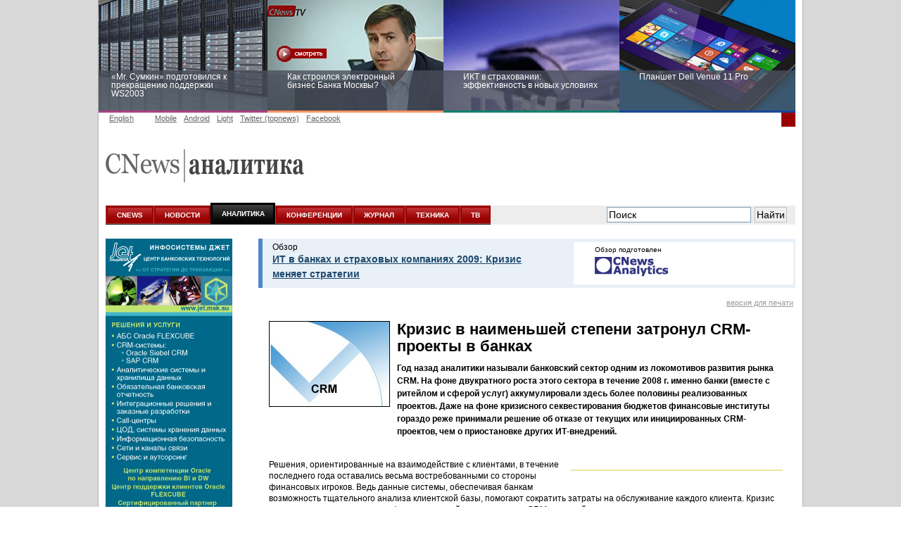

--- FILE ---
content_type: text/html; charset=UTF-8
request_url: https://marka.cnews.ru/reviews/free/banks2009/articles/crm_bank.shtml
body_size: 19236
content:

<!DOCTYPE html PUBLIC "-//W3C//DTD XHTML 1.0 Transitional//EN" "http://www.w3.org/TR/xhtml1/DTD/xhtml1-transitional.dtd">
<html xmlns="http://www.w3.org/1999/xhtml" xmlns:fb="http://www.facebook.com/2008/fbml" lang="en" itemscope itemtype="http://schema.org/Article">
<head>
	





	<title>Кризис в наименьшей степени затронул CRM-проекты в банках</title>
		<meta http-equiv="Content-Type" content="text/html; charset=utf-8" />
	<link rel="icon" href="/favicon.ico" sizes="48x48" />
<link rel="icon" href="/favicon.svg" sizes="any" type="image/svg+xml" />
<link rel="apple-touch-icon" href="/apple-touch-icon.png" />
<link rel="manifest" href="/site.webmanifest" />
	<link rel="alternate" type="application/rss+xml" title="Все новости CNews" href="https://www.cnews.ru/news.xml" />
	

	
	<link rel="stylesheet" type="text/css" href="/inc/css/design2008/main2008.css?3" />
	<link rel="stylesheet" type="text/css" href="/inc/css/design2008/mainfonts2008.css?6" />
	<link rel="stylesheet" type="text/css" href="/inc/css/design2008/leftmenu2008.css?5" />
	<link rel="stylesheet" type="text/css" href="/inc/css/design2008/top2008.css" />
	<link rel="stylesheet" type="text/css" href="/inc/css/design2008/footer2008.css" />
	<link rel="stylesheet" type="text/css" href="/inc/css/design2008/common2008.css" />
	<link rel="stylesheet" type="text/css" href="/inc/css/design2008/news2008.css?8" />
	

	



	<meta property="og:title" content="Кризис в наименьшей степени затронул CRM-проекты в банках" />

	<meta property="og:type" content="article"/>

	<meta property="og:url" content="//marka.cnews.ru/reviews/free/banks2009/articles/crm_bank.shtml?"/>


	<meta property="og:image" content="//www.cnews.ru/img/design2008/logocnews_.gif"/>
	<meta property="og:site_name" content="CNews.ru"/>
	<meta property="og:description" content="CNews – крупнейшее издание в сфере корпоративных информационных технологий в России и странах СНГ. Оперативные новости и аналитические материалы мира высоких технологий: технологические инновации, проекты внедрений, финансовая сторона бизнеса ИКТ-компаний, тенденции развития отрасли, последние научные разработки. /reviews/free/banks2009/articles/crm_bank.shtml"/>
	<meta property="fb:admins" content="100000529205873" />

	<meta name="description" content="CNews – крупнейшее издание в сфере корпоративных информационных технологий в России и странах СНГ. Оперативные новости и аналитические материалы мира высоких технологий: технологические инновации, проекты внедрений, финансовая сторона бизнеса ИКТ-компаний, тенденции развития отрасли, последние научные разработки. /reviews/free/banks2009/articles/crm_bank.shtml" />


	
	<link rel="stylesheet" type="text/css" href="/inc/css/design2008/reviews_free2008.css" />
	

	

	

	
	

	
	

	<!-- <meta http-equiv="X-UA-Compatible" content="IE=EmulateIE7" /> -->

	<script type="text/javascript" src="/inc/js/script2008.js"></script>

	
	





	<!-- for ie9 -->
	<meta name="msapplication-starturl" content="https://www.cnews.ru/" />
	<meta name="application-name" content="CNews.ru - Издание о высоких технологиях" />
	<meta name="msapplication-tooltip" content="Издание о высоких технологиях - CNews" />

	<meta name="msapplication-task" content="name=Главная; action-uri=https://www.cnews.ru;
			icon-uri=/img/cnews_ico/cnews_16x16.ico" />
	<meta name="msapplication-task" content="name=Новости; action-uri=https://www.cnews.ru/news;
			icon-uri=/img/cnews_ico/cnews_16x16.ico" />
	<meta name="msapplication-task" content="name=Аналитика; action-uri=https://www.cnews.ru/reviews;
			icon-uri=/img/cnews_ico/cnews_16x16.ico" />
	<meta name="msapplication-task" content="name=Форумы; action-uri=https://live.cnews.ru;
			icon-uri=/img/cnews_ico/cnews_16x16.ico" />
	<meta name="msapplication-task" content="name=CNewsTV; action-uri=https://tv.cnews.ru;
			icon-uri=/img/cnews_ico/cnews_16x16.ico" />

	<!-- /for ie9 -->

	<!-- <script type="text/javascript" src="http://www.cnews.ru/inc/js/jquery_lightbox/jquery-1.4.2.min.js"></script> -->
	<!-- <script type="text/javascript" src="http://www.cnews.ru/inc/js/jquery-1.7.2.min.js"></script> -->
	

	<script type="text/javascript" src="//www.cnews.ru/inc/js/jquery/jquery.tools.min.js"></script>
	<script type="text/javascript" src="//www.cnews.ru/inc/js/AnythingSlider/js/jquery.anythingslider.js"></script>
	<script type="text/javascript" src="//www.cnews.ru/inc/js/jquery_lightbox/jquery.lightbox-0.5.min.js"></script>
	<link rel="stylesheet" type="text/css" href="//www.cnews.ru//inc/js/jquery_lightbox/jquery.lightbox-0.5.css?2"
		media="screen" />
	<link rel="stylesheet" type="text/css" href="//www.cnews.ru/inc/js/AnythingSlider/css/anythingslider.css"
		media="screen" />
	<script type="text/javascript" src="//www.cnews.ru/inc/js/jquery/jquery.tools.overlay.min.js"></script>
	<script type="text/javascript" src="//www.cnews.ru/inc/player/swfobject.js"></script>

	<!--<script src="http://www.cnews.ru/proxy_votes.js"></script>-->
	<script type="text/javascript">
		$(document).ready(function () {
			<
			!--Всплывающая подсказка, всплывает у всех картинок с аттрибутом title, внутри id = "tooltip_wrapp"-- >
				$("#tooltip_wrapp img[title]").tooltip({
					offset: [10, 2],
					effect: 'slide'
				}).dynamic({
					bottom: {
						direction: 'down',
						bounce: true
					}
				});
			$('#slider2').anythingSlider({
				width: 440, // if resizeContent is false, this is the default width if panel size is not defined
				height: 350, // if resizeContent is false, this is the default height if panel size is not defined
				resizeContents: false, // If true, solitary images/objects in the panel will expand to fit the viewport
				autoPlay: false, // This turns off the entire slideshow FUNCTIONALY, not just if it starts running or not
				easing: 'swing'
			})

			$('#slider38').anythingSlider({
				width: 440, // if resizeContent is false, this is the default width if panel size is not defined
				height: 350, // if resizeContent is false, this is the default height if panel size is not defined
				resizeContents: false, // If true, solitary images/objects in the panel will expand to fit the viewport
				autoPlay: false, // This turns off the entire slideshow FUNCTIONALY, not just if it starts running or not
				easing: 'swing'
			})
			$('#slider39').anythingSlider({
				width: 440, // if resizeContent is false, this is the default width if panel size is not defined
				height: 350, // if resizeContent is false, this is the default height if panel size is not defined
				resizeContents: false, // If true, solitary images/objects in the panel will expand to fit the viewport
				autoPlay: false, // This turns off the entire slideshow FUNCTIONALY, not just if it starts running or not
				easing: 'swing'
			})

			$('#slider2 a').lightBox();
			$('.NewsBody .popup_img, .img-lightbox').lightBox();

			<
			!--overlay effect-- >
			var triggers = $(".pop_up_link[rel]").overlay({
				closeOnClick: false,
				closeOnEsc: false,
				mask: {
					color: '#000',
					loadSpeed: 300,
					opacity: 0.5
				}
			}); <
			!-- // overlay effect -->

		});
	</script>
	
	<!-- microsoft -->
	<!-- 	<script type="text/javascript" src="/inc/js/microsoft.js?v16"></script> -->
	<link href="https://cnb.cnews.ru/inc/banners.css" rel="stylesheet">
	<script src="//cnb.cnews.ru/inc/api.js" type="text/javascript"  charset="utf-8"></script>

</head>

<body class="creative_forum" style="background:#fff url(/img/bg_grd.png) repeat-x left top;">
<!-- <body class="creative_forum" style="background:#fff url(http://filearchive.cnews.ru/img/forum/2011/12/19/cnow_cnews_bg.jpg) repeat-x center top;"> -->

<link href="http://club.cnews.ru/toolbar/toolbar.css" rel="stylesheet" type="text/css" />
<script type="text/javascript" src="http://club.cnews.ru/toolbar/toolbar.js" charset="utf-8"></script>
<div id="club_toolbar_div"></div>
<script>club_toolbar_init('utf-8');</script>


<!--++ БРЕНДИРОВАНИЕ -->
<!-- #include virtual="/bannermap/cnews_brand" -->
<script type="text/javascript" src="//cnb.cnews.ru/rotator.php?zone=214"></script>


<!-- for ie9 -->
	<script type="text/javascript" src="/inc/dynamic/ie9/IE9_PinnedSite.js"></script>
<!-- /for ie9 -->





	<style type="text/css">
.virt_creative_outer {width:100%; height:10px; margin:0 0 -10px; line-height:0; zoom:1; position:relative;}
.virt_creative {
	position:absolute;
	left:0;
	top:0px;
	border:none;
	width:100%;
	/* display:none; */
	}
.virt_creative td {padding:0 !important;}
.virt_creative .td_wrapp{
	width:133px;
	cursor:pointer;
	}
.rc {
	-moz-border-radius:0 15x 15px 0;
	-webkit-border-radius:0 15px 15px 0;
	border-radius:0 15px 15px 0;
	}

</style>
<!-- #include virtual="/inc/dynamic/virt/get_counts.php" -->
<div class="virt_creative_outer">
<table class="virt_creative" border=0 cellspacing=0>
<tr>
	<td width="*" align="right" valign="top">
	<div class="td_wrapp left_td" >
		<!--cnb: cnews - left ear- inner page-->
		<script type="text/javascript" src="//cnb.cnews.ru/rotator.php?zone=35"></script>
		<!--/cnb: cnews - left ear- inner page-->
	</div>
	</td>
	<td width="1000">&nbsp;</td>
	<td width="*" align="left" valign="top">
		<div class="td_wrapp right_td" >
	<!--cnb: cnews - right ear- inner page-->
		<script type="text/javascript" src="//cnb.cnews.ru/rotator.php?zone=33"></script>
	<!--/cnb: cnews - right ear- inner page-->

		</div>
	</td>
</tr>
</table>
</div>

	<!-- #include virtual="/inc/dynamic/club.cnews.ru/informer2.php" --> <!-- commented out 06.06.13 -->
	<style type="text/css">
		.club_tizer {
		top: 1600px;
		}
	</style>
















<!-- Top -->







	

<div class="BG ">


	
			<style type="text/css">#tizer_new_tizer1:hover .tizer_new_text { background: rgba(171, 65, 132, 0.85);} #tizer_new_tizer2:hover .tizer_new_text { background: rg592324ba(255, 148, 102, 0.85);} #tizer_new_tizer3:hover .tizer_new_text { background: rgba(16, 130, 110, 0.85);;} #tizer_new_tizer4:hover .tizer_new_text { background: rgba(5, 125, 197, 0.85);} #tizer_new_tizer5:hover .tizer_new_text { background: rgba(204, 0, 0, 0.85);} #tizer_new_tizer6:hover .tizer_new_text { background:  rgba(3, 84, 173, 0.85);} #tizer_new_tizer7:hover .tizer_new_text { background: rgba(255, 102, 0, 0.85);;} #tizer_new_tizer8:hover .tizer_new_text { background: rgba(229, 54, 23, 0.85);} </style>
	<script type="text/javascript" src="http://events.cnews.ru/js/jquery.bxslider2.min.js"></script>
	
	<script type="text/javascript">
		function scroll_active() {
			var window_top = $(window).scrollTop();
			if (window_top > 110) {
				$(".tizer_new_inner").addClass("tizer_stick");
			} else {
				$(".tizer_new_inner").removeClass("tizer_stick");
			}
		}
		$(document).ready(function() {

			$('.tizer_new_slider').bxSlider({
				slideWidth: 250,
				minSlides: 4,
				maxSlides: 5,
				auto: true,
				pager: false,
				pause: 20000,
				autoHover: true
			});
		});
		jQuery(document).ready(function($) {
			jQuery(window).scroll(scroll_active);
			scroll_active();
		});
	</script>
	<div class="tizer_new">
           <div class="tizer_new_inner">
		<ul class="tizer_new_slider">
		 <li id="tizer_new_tizer1">
	<a href="http://hpws2003.cnews.ru/interview/konkov.shtml" style="background:url(http://filearchive.cnews.ru/img/reviews/2015/04/29/fotolia_server_10_250.jpg); border-color:#ab4184 !important">
		<span class="tizer_new_text">
			«Mr. Сумкин» подготовился к прекращению поддержки WS2003
			<span class="tizer_new_description"></span>
		</span>
	</a>
</li>
		<li id="tizer_new_tizer2">
	<a href="http://bm.cnews.ru/video/#sect_01" style="background:url(http://filearchive.cnews.ru/img/reviews/2015/04/28/bank_moskow_patrin_tizer.jpg); border-color:#ff9466  !important">
		<span class="tizer_new_text">
			Как строился электронный бизнес Банка Москвы?
			<span class="tizer_new_description"></span>
		</span>
	</a>
</li>
		<li id="tizer_new_tizer3">
	<a href="http://events.cnews.ru/events/ikt_v_strahovanii__effektivnost_v_novyh_usloviyah.shtml" style="background:url(http://filearchive.cnews.ru/img/events/2012/11/29/525.jpg); border-color:#10826e !important">
		<span class="tizer_new_text">
			ИКТ в страховании: эффективность в новых условиях
			<span class="tizer_new_description">Круглый стол 10 июня</span>
		</span>
	</a>
</li>
		<li id="tizer_new_tizer4">
	<a href="http://openx.cnews.ru/www/delivery/ck.php?oaparams=2__bannerid=287__zoneid=76__cb=8c87128f34__oadest=http://dell.cnews.ru/" style="background:url(http://filearchive.cnews.ru/img/forum/2015/01/19/dell.jpg); border-color:#17469e  !important">
		<span class="tizer_new_text">
			Планшет Dell Venue 11 Pro
			<span class="tizer_new_description">Планшет Dell Venue 11 Pro на базе процессоров Intel® вполне способен решать не только мобильные, но и стационарные рабочие задачи</span>
		</span>
	</a>
</li>
		<li id="tizer_new_tizer5">
	<a href="http://openx.cnews.ru/www/delivery/ck.php?oaparams=2__bannerid=287__zoneid=76__cb=8c87128f34__oadest=http://lifehack.cnews.ru/reviews/index.shtml?2015/02/12/592715" style="background:url(http://filearchive.cnews.ru/img/reviews/2015/02/12/fotolia_faberlik_250.jpg); border-color:#cc0000 !important">
		<span class="tizer_new_text">
			Заоблачная оптимизация: как Faberlic изменил подход к аналитике
			<span class="tizer_new_description">Облако Microsoft Azure разгружает мощности серверов, а платформа Microsoft SQL Server отвечает за аналитические инструменты</span>
		</span>
	</a>
</li>
		<li id="tizer_new_tizer6">
	<a href="http://openx.cnews.ru/www/delivery/ck.php?oaparams=2__bannerid=287__zoneid=76__cb=8c87128f34__oadest=http://www.cnews.ru/anketa/anketa_cnews_infrastructure_2015.shtml" style="background:url(http://filearchive.cnews.ru/img/reviews/2015/04/08/fotolia_inzhenerka_250.jpg); border-color:#0354ad  !important">
		<span class="tizer_new_text">
			Рейтинг CNewsInfrastructure 2015: приглашаем участвовать
			<span class="tizer_new_description">В рамках обзора «Рынок инженерной и ИТ-инфраструктуры 2015» CNewsAnalytics готовит рейтинг крупнейших компаний, оказывавших услуги по построению ИТ-инфраструктуры предприятий</span>
		</span>
	</a>
</li>
		<li id="tizer_new_tizer7">
	<a href="http://events.cnews.ru/events/informacionnaya_bezopasnost_biznesa_i_gosstruktur__razvitie_v_novyh_usloviyah.shtml" style="background:url(http://filearchive.cnews.ru/img/zoom/2015/04/17/2.jpg); border-color:#ff6600  !important">
		<span class="tizer_new_text">
			Информационная безопасность бизнеса и госструктур: развитие в новых условиях
			<span class="tizer_new_description">Конференция 4 июня</span>
		</span>
	</a>
</li>
		<li id="tizer_new_tizer8">
	<a href="http://openx.cnews.ru/www/delivery/ck.php?oaparams=2__bannerid=287__zoneid=76__cb=8c87128f34__oadest=http://fujitsu.cnews.ru/" style="background:url(http://filearchive.cnews.ru/img/forum/2015/01/23/cnewsserverreihe_comp.jpg); border-color:#e53617  !important">
		<span class="tizer_new_text">
			Пора выбирать Fujitsu!
			<span class="tizer_new_description">Узнайте все о продукции и решениях компании!
</span>
		</span>
	</a>
</li>
		
	         </ul>
	    </div>
        </div>
	



	<div id="TopLine">
		<ul id="Language" style="width:520px;">
			<!-- <li id="Rus" class="GreyLinkActive" >Russian </li> -->
			<li style="margin-right:20px;" id="Eng"><a class="GreyLink" href="//eng.cnews.ru/" name="header">English </a></li>
			<li id="pda" ><a class="GreyLink" style="font-weight:normal;"  href="//m.cnews.ru/">Mobile</a></li>
			<li id="pda" ><a class="GreyLink" style="font-weight:normal;"  href="//www.cnews.ru/redirect.php?52811254f065695a6e2">Android</a></li>
			<li id="pda" ><a class="GreyLink" style="font-weight:normal;"  href="//pda.cnews.ru/">Light</a></li>
			<!-- <li id="Twitter"><a href="//twitter.com/CNewsRU" class="GreyLink" target='_blank'>Twitter</a></li> -->
			<li id="Twitter_topnews"><a href="//twitter.com/CNewsRU_tops" class="GreyLink" target='_blank'>Twitter (topnews)</a></li>
			<li id="Facebook"><a href="https://www.facebook.com/cnewsmedia" class="GreyLink" target='_blank'>Facebook</a></li>
			<!--<li id="vkontakte"><a href="//vkontakte.ru/cnews" class="GreyLink" target='_blank'>ВКонтакте</a></li>-->
		</ul>
		
		
<div id="Login">


	<script type="text/javascript" src="https://comm.cnews.ru/comment_count.php?getUserInfo&u=1768569999"></script>
	<!--script type="text/javascript" src="https://club.cnews.ru/ext/comment/comment_count.php?getUser&u=1768569999"></script-->
	<script type="text/javascript">
		var cnCurrentUser=cnGetUserInfo();
		if (typeof(cnCurrentUser)=='object') {
			document.write('<a href="https://club.cnews.ru/member.php" class="nodecoreWhite">'+cnCurrentUser.NickName+' |</a>');
			document.write('<span id="Sign"><a href="https://club.cnews.ru/auth/logout" class="nodecoreWhite"> Выйти</a></span>');
		}
		else {
			document.write('<a href="https://club.cnews.ru/auth/login" class="nodecoreWhite">Вход |</a>');
			document.write('<span id="Sign"><a href="https://club.cnews.ru/auth/join" class="nodecoreWhite"> Регистрация</a></span>');
		}

		/*var cnCurrentUser=cnGetUser();
		if (cnCurrentUser!="Не авторизован!") {
			document.write('<a href="https://club.cnews.ru/member.php" class="nodecoreWhite">'+cnCurrentUser+' |</a>'); //'+encodeURIComponent(cnCurrentUser)+'
			document.write('<span id="Sign"><a href="https://club.cnews.ru/logout.php" class="nodecoreWhite"> Выйти</a></span>');
		}
		else {
			document.write('<a href="https://club.cnews.ru/" class="nodecoreWhite">Вход |</a>');
			document.write('<span id="Sign"><a href="https://club.cnews.ru/join.php" class="nodecoreWhite"> Регистрация</a></span>');
		}*/
	</script>
</div>
	</div>
<!-- <img style="position:absolute; left:965px; top:1px; " src="//filearchive.cnews.ru/img/forum/2012/09/06/16_img.png" alt="16+" /> -->
		
<!-- Header -->

	<div id="Header">

			

				<a href="//www.cnews.ru"><img id="SubtypeLogo" src="/img/design2008/logocnewssubtype.gif" title="на главную страницу CNews" alt="CNews" /></a><a href="/reviews/"><img id="SubtypeName" src="/img/design2008/logoreviews.gif" title="к началу раздела" alt="Аналитика" /></a>

			

		<div class="PicLink" id="Top_Banner">
			<!-- #include virtual="/inc/bannermap/top600x90.shtml" -->
		</div>

		<div id="banner90x90" style="display:none;">
			<!-- #include virtual="/bannermap/cnews_mega-fly_small" -->
			<!-- #include virtual="/bannermap/cnews_top" -->
		</div>
	</div>
<!-- /Header -->

<!-- MainMenu -->
	<div id="MenuBG">

		<div id="MenuToolbar">

			<ul id="MainMenu">

			

				<li><a href="//www.cnews.ru/">CNEWS</a></li>

			

			

				<li><a href="//www.cnews.ru/news/">НОВОСТИ</a></li>

			

			
				<li><a href="//www.cnews.ru/reviews/" class="activeMenu">АНАЛИТИКА</a></li>
			

			<li><a href="//events.cnews.ru/">КОНФЕРЕНЦИИ</a></li>

			
					<li><a href="//cnews.ru/mag/" >ЖУРНАЛ</a></li>
		     

				<li><a href="//zoom.cnews.ru/">ТЕХНИКА</a></li>
				<li><a href="//tv.cnews.ru/">ТВ</a></li>

				<!-- <li><a href="http://i.rbc.ru/">ИННОВАЦИИ</a></li> -->
	
			</ul>


			<div id="Search">
						<!--
				<form action="http://www.cnews.ru/search/index2.shtml" id="newSearchFrm">
					<input type="hidden" name="cx" value="partner-pub-8747289711543912:h9mlw4d0zq3" />
					<input type="hidden" name="cof" value="FORID:11" />
					<input type="hidden" name="ie" value="utf-8" />
					<input type="text" name="q" size="31" />
					<button id="searchBtn" type="submit">Найти</button>
				</form>
		-->

<style>
#Search input
{
	height: 22px;
	padding: 2px;
}

#ya-site-form0 .ya-site-form__search-input {
	padding: 2px;
}
</style>

<div class="ya-site-form ya-site-form_inited_no" onclick="return {'action':'http://www.cnews.ru/search_yandex/index.shtml','arrow':false,'bg':'transparent','fontsize':14,'fg':'#000000','language':'ru','logo':'rb','publicname':'Поиск CNews.ru','suggest':false,'target':'_self','tld':'ru','type':2,'usebigdictionary':false,'searchid':2195142,'webopt':false,'websearch':false,'input_fg':'#000000','input_bg':'#ffffff','input_fontStyle':'normal','input_fontWeight':'normal','input_placeholder':'Поиск','input_placeholderColor':'#000000','input_borderColor':'#7f9db9'}"><form action="http://yandex.ru/sitesearch" method="get" target="_self"><input type="hidden" name="searchid" value="2195142"/><input type="hidden" name="l10n" value="ru"/><input type="hidden" name="reqenc" value=""/><input type="search" name="text" value=""/><input type="submit" value="Найти"/></form></div><style type="text/css">.ya-page_js_yes .ya-site-form_inited_no { display: none; }</style><script type="text/javascript">(function(w,d,c){var s=d.createElement('script'),h=d.getElementsByTagName('script')[0],e=d.documentElement;if((' '+e.className+' ').indexOf(' ya-page_js_yes ')===-1){e.className+=' ya-page_js_yes';}s.type='text/javascript';s.async=true;s.charset='utf-8';s.src=(d.location.protocol==='https:'?'https:':'http:')+'//site.yandex.net/v2.0/js/all.js';h.parentNode.insertBefore(s,h);(w[c]||(w[c]=[])).push(function(){Ya.Site.Form.init()})})(window,document,'yandex_site_callbacks');</script>
			</div>
		</div>
	</div>
	
		<!-- #include virtual="/inc/static/war_block.shtml" -->
	
<!-- /MainMenu -->

<!-- /Top -->



<!-- ЗАТЕМНЕНИЕ БАННЕРОВ -->
	<script>

		function banner_set_fade(id)
		{
			$("#"+id).hover(
				function(){
					banner_fade(this);
				},
				function(){
					banner_fade_out(this);
				}
			);			
		}

		function banner_fade(banner)
		{
			$(banner).css('position', "relative");
			$(banner).css('z-index', "99999999");
			/*
			$("#fade_banner_text").css('top', 0);
			$("#fade_banner_text").css('left', 0);
			$("#fade_banner_text").offset(function(i,val){
				return {top:$(banner).offset().top + ($(banner).height()/2) - ($('#fade_banner_text').height()/2), left:$(banner).offset().left-210};
			});
			*/
			$("#fade_banner").fadeIn(200);
		}

		function banner_fade_out(banner)
		{
			$("#fade_banner").fadeOut(
				100, 
				function(){$(banner).css('z-index', "0")}
			);
		}

/*
		$(document).ready(function() {
			banner_set_fade('Top_Banner');
			banner_set_fade('medialand_adland_inline_div_764');
			banner_set_fade('medialand_adland_inline_div_750');

		});
*/
	</script>
	<style>
		.fade_overlay {
				position:fixed; 
				z-index:9999; 
				top:-1;
				left:0; 
				right:0; 
				bottom:0; 
				background:url(//filearchive.cnews.ru/img/reviews/2014/03/19/overlay.png); 
				width: 100%;
				height: 100%;
				border-top: 1px solid #888;
				//display:none !important;
		}

		#fade_banner_text
		{
			position: relative; 
			color: white; 
			font-size: 14px; 
			width: 200px; 
			height: 56px;
		}
		
		.tizer_block {z-index:0;}
	</style>

	<div id='fade_banner'  class='fade_overlay' style='display:none;'  onclick='this.style.display="none";'><div id='fade_banner_text'></div></div>

<!-- // ЗАТЕМНЕНИЕ БАННЕРОВ -->


<script type="text/javascript">
//	if (typeof(tizer_new_hide) == "undefined") {
//		var tizer_new_hide = 0;	
//	}
//	if (tizer_new_hide == 1) {
//		$('.tizer_new').hide();
//	}
//if (ml_places[1649]) { 
//	$('.tizer_new').hide(); 
//}
window.count = 0;
(function() {
  if (window.count++ < 30) {
    if (window.ml_places && window.ml_places.hasOwnProperty(1649)) { //got banner engine response
      if (window.ml_places[1649]) { //banner shown
        $('.tizer_new').hide();
      }
      //nothing to do because response is empty
    } else {
      //wait for banner response
      setTimeout(arguments.callee, 200);
    }
  }
})();
</script> 

<link href="/reviews/free/2008/r.css" type="text/css" />
<link href="/reviews/free/2008/styles.css" type="text/css" />
<style type="text/css">
	@import url(/reviews/free/2008/r.css);
	@import url(/reviews/free/2008/styles.css);
</style>
	<div id="Content">
	<div style="float:left; width:180px"><!--object classid="clsid:d27cdb6e-ae6d-11cf-96b8-444553540000" 
codebase="http://fpdownload.macromedia.com/pub/shockwave/cabs/flash/swflash.cab#version=6,0,0,0" 
width="180" height="400" id="infonium180x400" align="middle">
	<param name="allowScriptAccess" value="sameDomain" />
	<param name="movie" value="ban/infonium_180x400_08.swf?link1=http://www.cnews.ru/redirect.php?32774555af5bebe5754" />
	<param name="quality" value="high" />
	<param name="bgcolor" value="#ffffff" />
	<embed src="ban/infonium_180x400_08.swf?link1=http://www.cnews.ru/redirect.php?32774555af5bebe5754" quality="high" bgcolor="#ffffff" width="180" height="400" align="middle" allowScriptAccess="sameDomain" type="application/x-shockwave-flash" pluginspage="http://www.macromedia.com/go/getflashplayer" />
</object-->
<a href="http://www.cnews.ru/redirect.php?29796855af61690714c" target="_blank"><img src="http://filearchive.cnews.ru/img/reviews/2009/09/17/baner_cbt_1_7316a.jpg" width="180" height="400" border=0 /></a> <br /> <br /> <br />
<a href="http://www.cnews.ru/redirect.php?40639055af6181caefd" target="_blank"><img src="http://filearchive.cnews.ru/img/reviews/2009/11/29/Cinimex1-3_34.gif" width="180" height="400" border=0 /></a></div>
<div class="ContentInside LimitWidth">
	<div id="ObzorWrapp">
		<div class="ObzorRinka">
				<div class="ArticleZagl"><p>Обзор</p>
					<a href="/reviews/free/banks2009/index.shtml">ИТ в банках и страховых компаниях 2009: Кризис меняет стратегии</a>
				</div>
				<div class="LogoWrapper">
					<p class="CNews" style="font-size:10px !important;background:none;width:200px;">Обзор подготовлен <a href="http://cna.cnews.ru"><img style="margin-top:5px;" src="/img/design2008/analitics/CNewsLogo.gif" alt="CNA" /></a></p>
				</div>
		</div>
		<a class="ForPrint" href="?print">версия для печати</a><br><br>
<!-- Лид статьи -->
		<div class="Content">
			<div class="ContentTitle">
            <img class="articlePic" src="http://filearchive.cnews.ru/img/reviews/2009/01/30/crm_logo_0ffd2.jpg" width="170" height="120" alt="Кризис в наименьшей степени затронул CRM-проекты в банках" />
            <h2>Кризис в наименьшей степени затронул CRM-проекты в банках</h2>
			<p>Год назад аналитики называли банковский сектор одним из локомотивов развития рынка CRM. На фоне двукратного роста этого сектора в течение 2008 г. именно банки (вместе с ритейлом и сферой услуг) аккумулировали здесь более половины реализованных проектов. Даже на фоне кризисного секвестирования бюджетов финансовые институты гораздо реже принимали решение об отказе от текущих или инициированных CRM-проектов, чем о приостановке других ИТ-внедрений.</p>
			</div>
<!--// Лид статьи -->
<!-- Тело статьи -->

<div style="float:right; margin:0 0 15px 15px"></div>
<div style="float:right; margin:0 0 15px 15px"><div class="ya_direct" style="background:#faf7e8; border:1px solid #f0e4a6; margin-bottom:10px; clear:left;">
<!-- Яндекс.Директ -->
<script type="text/javascript">
yandex_partner_id = 114108;
yandex_site_bg_color = 'faf7e8';
yandex_site_charset = 'utf-8';
yandex_ad_format = 'direct';
yandex_font_size = 0;
yandex_direct_type = 'vertical';
yandex_direct_limit = 2;
yandex_direct_title_font_size = 3;
yandex_direct_title_color = '990000';
yandex_direct_url_color = '666666';
yandex_direct_text_color = '000000';
yandex_direct_hover_color = '990000';
yandex_direct_favicon = true;
document.write('<sc'+'ript type="text/javascript" src="http://an.yandex.ru/system/context.js"></sc'+'ript>');
</script>

</div>
</div>

<p>Решения,  ориентированные на взаимодействие с клиентами, в течение последнего года оставались  весьма востребованными со стороны финансовых игроков. Ведь данные системы, обеспечивая банкам возможность тщательного анализа клиентской базы, помогают  сократить затраты на обслуживание каждого клиента. Кризис несколько изменил  акценты в  функциональной наполненности CRM-решений.</p>
<p> Если 3-4 года назад банки «вели битву» за  привлечение и удержание клиентов, то в нынешний непростой экономический период на  первый план выходят такие задачи, как возврат средств, щедро розданных во время  бума потребительского кредитования, а также повышение оперативности в оценке  состояния клиентской базы и ее сегментирования. Соответственно, спрос на популярные  ранее простые средства учета клиентов и управления программами лояльности сместился  в сторону аналитической функциональности и «кредитного» инструментария,  встроенного в современные CRM-системы. </p>

<h3 class="BlueTitle">«Кризисная» CRM-эволюция</h3>
<p>Некоторые эксперты  полагают, что кризис только ускорил развитие российского рынка CRM для  финансового сектора. С помощью такого ИТ-инструмента, как CRM, оказалось значительно проще строить  клиентоориентированную стратегию. Управляющий директор по информационным  технологиям Национального банка  «Траст»<strong> Алексей Катрич </strong>уверен, что CRM в банке сегодня становится основной  системой, которая в скором будущем по уровню своей значимости превзойдет другие  приложения. По его словам, CRM могут внедряться в различном функциональном наборе в  каждом из бизнес-направлений банка. При этом функциональность создаваемой системы  зависит от как от зрелости организации, так и от ее основных бизнес-направлений.  «Данные CRM-систем в банках, как правило, глубоко интегрированы с фронт-офисными  системами и с системами ДБО, - рассказал CNews г-н Катрич. – На мой взгляд, в  условиях концентрации финансовых потоков банка в региональных центрах три  перечисленных бизнес-приложения становятся ключевыми для обслуживания клиентов  и в борьбе за повышение их лояльности». </p>
<p>Руководитель  департамента развития банковского направления компании Terrasoft<strong> Дмитрий Ровинский</strong> отмечает, что кризисный  год можно условно разделить на три периода, характеризующих уровень интереса  банков к CRM-решениям. «С октября 2008 г. по март 2009 г. большая часть подобных проектов в банках  была приостановлена, тендеры отменялись, финансирование проектов замораживалось,  - рассказал он CNews. - При этом бюджеты проектов не сокращались, а именно  «замораживались» - до завершения периода нестабильности. Как бы ни мала была стоимость  проекта, какие бы уступки ни предлагали интеграторы, - &nbsp;банки были  непреклонны в отказе от всех инновационных проектов». По его словам, типичная  ситуация «первого» периода – это отказ банков даже от запланированных пилотных  внедрений (ввиду принципиально принятого решения об обнулении всех бюджетов на  развитие). «Все банковские тендеры, окончание которых пришлось на октябрь-март,  постигла нелегкая судьба: банки, потратившие многие месяцы на скрупулезное  изучение предложений, объявляли победителя тендера, но отказывались заключить с  ним контракт в связи с прекращением финансирования проекта, - сетует г-н  Ровинский. - А в начале 2009 г.  многие банки временно отказались даже от оплаты технической поддержки имеющихся  ИТ-систем». </p>
<p>По его  оценке, в марте-мае наступил второй период – период «оттепели», когда пришло  понимание того, что самые страшные рыночные прогнозы не оправдались. Банки  возобновили переговоры с поставщиками, а слово «кризис» стало использоваться  как инструмент в торгах для снижения стоимости решения. Очень у многих  поставщиков появились разнообразные акционные предложения, однако банки с  оправданной настороженностью отнеслись к необоснованному массовому снижению  цен. «Зато примерно с мая месяца мы наблюдаем оживление рынка, старт нескольких  крупных проектов, возобновление тендерной активности, - рассказывает г-н  Ровинский. – Поэтому мы с оптимизмом смотрим в будущее и ожидаем возобновления  «докризисного» уровня интереса к CRM-системам к концу текущего года».</p>

<h3 class="BlueTitle">CRM в банках: по отдельности или в наборе?</h3>
<p>Несколько  лет назад банки, определяясь со стратегией информатизации, ориентировались на инвестиционные  проекты и прежде всего – на приобретение масштабных полнофункциональных систем («пусть  дорого, но зато все сразу»). Но в последние годы общий тренд перехода на легко  интегрируемые узкофункциональные приложения возобладал и в этом секторе рынка.  Соответственно, можно говорить о том, что отошла в прошлое и мода на внедрение CRM-модуля в составе монолитной ERP-системы. «Преимущества  нагромождения CRM-инструментария в существующую ERP-систему – это мнимая гомогенность  информационного пространства, - считает г-н Ровинский.- Существует мнение, что  использование единой системы для решения разнообразных задач якобы упрощает  автоматизацию. Но на практике более оправдано внедрение для ключевых задач специализированных  решений, интегрированных на основе информационной шины». </p>
<p>«Банки редко  внедряют CRM в  составе ERP-систем: речь  идет о двух функционально различных областях, - рассказал CNews CIO ВТБ <strong>Дмитрий Назипов</strong>. - Поэтому однозначно правильным будет  внедрение отдельной CRM-системы». При этом, по мнению директора по развитию бизнеса  компании «Микротест»<strong> Игоря Лебедева</strong>,  на выбор CRM-системы может повлиять влияет ранее выбранная банком платформа. В то же  время, директор департамента по работе с финансовыми институтами и  государственным сектором SAP СНГ<strong> Вера Куц </strong>отмечает, что было бы не корректно  говорить о «правильности» или «неправильности» какого-либо из этих двух  подходов к архитектуре решения. «Основа каждого проекта – это задачи, которые  ставит бизнес, - отметила она. - Функционально ERP и CRM – это разные по своей  направленности системы (бэк- и фронт-офис соответственно), поэтому степень их  взаимного проникновения зависит от уровня зрелости проекта и его целей, а способ  интеграции (через шину, сервисы, сами данные, процессы) определяется в ходе  постановки задач».</p>
<p>Впрочем, г-н  Ровинский считает, что в последнее время граница между CRM и ERP-системами становится все более размытой.  «Появился даже термин XRM – это cсистема, которая охватывает не только взаимоотношения с  клиентами, но и работу с партнерами, поставщиками, позволяет эффективно  организовать взаимоотношения внутри компании, - рассказал он. - Многие банки  при выборе решения сегодня абстрагируются от таких общих терминов, как ERP или CRM. Они детально изучают возможности  системы, оценивают уровень сложности ее использования для решения поставленных задач».</p>

<h3 class="BlueTitle">Новые задачи – новые возможности</h3>
<p>CRM-разработчиков  кризис подвиг не только на мрачные раздумья по поводу менее активно растущих  оборотов собственного бизнеса, но и на поиски путей оптимального развития своих  решений, их фокусировку на актуальных для банковского бизнеса антикризисных  задачах. Причем к этой попытке найти CRM-лекарство от кризиса стремились в  течение последнего года не только сами CRM-вендоры, но и их  партнеры-интеграторы. Вектор развития решений –специализация и актуальность  применения в текущей экономической ситуации. </p>
<p>Например,  компания Softline Solutions разработала отраслевое решение на базе Microsoft  Dynamics CRM для организаций сферы кредитования физических лиц. Расширенный  функционал позволяет автоматизировать процессы выдачи кредитов различных типов и  кредитных карт физическим лицам, а также вести единую базу данных клиентов,  вести многоуровневый каталог банковских продуктов по различным типам кредитных  продуктов, отслеживать полноту кредитного досье клиентов. Система обладает инструментами для  оперативного анализа эффективности деятельности подразделений и отдельных  сотрудников. К возможностям системы также следует  отнести гибкую настройку правил доступа к информации.</p>
<p>В  компании «АНД Проджект» для решения задачи удержания потенциальных клиентов разработали  на основе Microsoft Dynamics CRM блок консультирования, позволяющий консультанту  банка непосредственно в ходе общения с клиентом прорабатывать варианты  предложений. Еще один новый блок - «Автосегментирование» – пригодится банку для  оценки предварительных маркетинговых бюджетов.</p>
<p>На растущую роль CRM-функциональности  для банковского сектора обратили внимание и разработчики других банковских  приложений Например, компания «Банковские информационные системы» (БИС),  поставщик АБС, выпустила бизнес-модуль «Бисквит.CRM», предназначенный для  повышения эффективности работы клиентских департаментов банков. Новый модуль уже работает в режиме  опытной эксплуатации у нескольких клиентов компании БИС (в частности, в «Татэкобанке»). По информации  разработчика, решение позволяет реализовать проактивный подход в работе с  клиентской базой как в корпоративном, так и в розничном сегментах. В результате  внедрения банк получает инструмент реализации интегрированной концепции  управления продажами и обслуживанием, комплексного анализа и прогноза отношений  с клиентами. Возможна произвольная глубина детализации регистрируемой  клиентской информации, реакций на маркетинговые воздействия, учет взаимосвязей  потенциальных и существующих клиентов с другими компаниями и физическими  лицами, в том числе – не являющимися клиентами банка.</p>
<p>Никого не  удивляет популярность CRM-систем в кризис. Ведь одним из основных «кризисных»  трендов стало повышение роли ИТ-решений, позволяющих банкам эффективно  управлять рисками, и продвижением своих продуктов. В конечном счете,  CRM-системы способствуют достижению именно этих целей.</p>

<div class="BotBorder"><p class="Ist">Элеонора Ершова/CNews Analytics</p>
</div>
<p></p><br><br><br>

<p align="center"><strong>10 наиболее значимых CRM-проектов в российских  банках (2008-2009)</strong></p>
<table class="table2008">
	<tr class="thead">
    <td><strong>№</strong></td>
    <td><strong>Банк-заказчик</strong></td>
    <td><strong>CRM</strong><strong>-система </strong></td>
    <td><strong>Подрядчик</strong></td>
    <td><strong>Статус проекта</strong></td>
    <td><strong>Масштабы проекта</strong></td>
    <td><strong>Особенности и результаты проекта</strong></td>
  </tr>
  <tr class="even">
    <td><strong>1</strong></td>
    <td>Возрождение</td>
    <td>Microsoft    Dynamics CRM </td>
    <td>Softline    Solutions </td>
    <td>В июне 2009 г. завершено    внедрение системы</td>
    <td>Автоматизирована    работа 600 пользователей в центральном офисе и филиальной сети банка</td>
    <td>Обеспечение    выполнения операций, связанных с продажами, поддержку процесса приобретения и    удержания клиентов;<br>
      Сокращение    времени, затрачиваемого на административные задачи;<br>
      Решение    предоставляет возможности аналитической, оперативной и кооперативной работы <br>
      Разработка    дополнительных приложений по работе с заявлениями, каталогом продуктов, кредитным    досье, расширяющих стандартный функционал Microsoft Dynamics CRM</td>
  </tr>
  <tr class="odd">
    <td><strong>2</strong></td>
    <td>ЮниКредит Банк </td>
    <td>Oracle Siebel CRM Banking </td>
    <td>Инфосистемы Джет </td>
    <td>Проект    длился с 2007 по сентябрь 2009     г.</td>
    <td>1024 лицензии, общая    стоимость внедрения  - менее $2 млн</td>
    <td>CRM-система позволяет вести карточки клиентов (около 140 полей), хранить    их контакты, календари встреч. Автоматизирован подбор кредитных продуктов в    соответствии с данными о клиенте. <br>
      Для    розничного кредитования реализовано оформление кредитной документации,    интеграция с бюро кредитных историй, скоринговой системой и АБС. <br>
      На стадии опытной эксплуатации находятся    интеграция Siebel с call-центром и использование CRM для работы с просроченной задолженностью.<strong></strong><br>
      CRM-система объединила    все российские офисы банка и обеспечивает централизованное управление    продажами банковских продуктов <br>
      Время оформления и    сопровождения кредитных сделок существенно сокращено благодаря интеграции    CRM-системы с центральными автоматизированными банковскими системами. </td>
  </tr>
  <tr class="even">
    <td><strong>3</strong></td>
    <td>Пробизнесбанк </td>
    <td>Microsoft Dynamics CRM </td>
    <td>АНД Проджект </td>
    <td>1 этап    проекта завершился в 2008 г;<br>
      2 этап - работы по    поддержке и развитию системы начались в мае 2009 года </td>
    <td>н/д</td>
    <td>Развитие функциональности    и аналитических возможностей системы, а также пересмотр некоторых механизмов    хранения информации </td>
  </tr>
  <tr class="odd">
    <td><strong>4</strong></td>
    <td>Сбербанк </td>
    <td>Oracle Siebel CRM </td>
    <td>Спутник    Лабс (входит в ГК Техносерв)</td>
    <td>Идет первый этап    внедрения (рассчитан на полгода) </td>
    <td>н/д</td>
    <td>Корпоративный CRM станет единым решением для всех    территориальных банков. Система позволит более эффективно взаимодействовать с    клиентами, работающими  с несколькими    территориальными банками <br>
      В целях сокращения сроков    внедрения банк остановился на ограниченном наборе функций системы </td>
  </tr>
  <tr class="even">
    <td><strong>5</strong></td>
    <td>ОТП банк </td>
    <td>Oracle Siebel CRM 8.0 </td>
    <td>AT Consulting </td>
    <td>Миграция с предыдущей    версии на восьмую продлилась до апреля 2009 г. </td>
    <td>Более  $2,5 млн </td>
    <td>Крупнейший пример    внедрения подобной системы в банковском секторе на территории СНГ: более 200    отделений, 10 тыс. точек агентской сети, подразделения бэк-офиса и контакт    центр работают с единой централизованной базой данных о клиентах. <br>
      Автоматизированы    процессы: потребительское кредитование в точках продаж, выдача кредитных    карт, оформление и обслуживание ссуд, ипотеки и автокредитов, сбор информации    о просроченной задолженности. Система способствует возможности выдачи до 15    тыс. потребкредитов в день </td>
  </tr>
  <tr class="odd">
    <td><strong>6</strong></td>
    <td>Интехбанк </td>
    <td>CRM SalesLogix Banking </td>
    <td>ФБ Консалт </td>
    <td>2009 г.</td>
    <td>н/д</td>
    <td>Реализован комплекс работ    по внедрению решения, включая бизнес-консалтинг, настройку системы с учетом    целей CRM-стратегии, специфики процессов и продуктового ряда банка.<br>
      На первом этапе проекта    проведена интеграция решения с учетными системами и call-центром </td>
  </tr>
  <tr class="even">
    <td><strong>7</strong></td>
    <td>Банк ЖилФинанс </td>
    <td>Отраслевое решение    &quot;ЦМД-софт: Ипотечное кредитование на базе Microsoft Dynamics CRM </td>
    <td>ЦМД-софт </td>
    <td>Проект    был завершен в феврале 2009     г, длительность проекта – 3 недели.</td>
    <td>н/д</td>
    <td>Были автоматизированы    процессы: Отслеживание текущих параметров кредита; взаимодействие с    заемщиками; работа с просрочками/дефолтами; мониторинг своевременности    страховых платежей; работа с объектами залога; работа с проданными кредитами<br>
      В настоящее время идет    развитие ипотечного решения и распространение практики CRM на все    подразделения банка </td>
  </tr>
  <tr class="odd">
    <td><strong>8</strong></td>
    <td>Уральский банк    реконструкции и развития </td>
    <td>SAP CRM </td>
    <td>Инфосистемы Джет </td>
    <td>Завершение    проекта – сентябрь 2009 г.</td>
    <td>н/д</td>
    <td>Цель - изменение    бизнес-процессов в части взаимоотношений с клиентами, повышение их    прозрачности и управляемости. <br>
      Задачи - централизовать    накопление и обработку информации о клиентах, продуктовом ряде, управлении    рабочим местом сотрудника и вычислительными мощностями </td>
  </tr>
  <tr class="even">
    <td><strong>9</strong></td>
    <td>Банк ФИНАМ </td>
    <td>ASoft CRM </td>
    <td>ASoft </td>
    <td>Завершение    проекта – июль 2009</td>
    <td>н/д</td>
    <td>Возможности системы    решили вопрос управления процессами взаимоотношения с клиентами в сфере    кредитования, обеспечив быстрый доступ к информации, планирование и ведение    отчетности в процессе взаимодействия с клиентами </td>
  </tr>
  <tr class="odd">
    <td><strong>10</strong></td>
    <td>«Международный    банк Азербайджана – Москва»</td>
    <td>CRM Sales Logix </td>
    <td>ФБ Консалт </td>
    <td>Проект    начат в августе 2009 г</td>
    <td>н/д</td>
    <td>Первый этап проекта - создание единой базы    данных существующих и потенциальных клиентов, регламентация процессов продаж,    организация системы ведения сделок и учета продуктов, внедрение аналитических    компонент, позволяющих прогнозировать доходность работы с клиентами и    объективно оценивать работу менеджеров клиентских подразделений. <br>
      В рамках проекта будет    проведена работа по интеграции данных, поступающих в CRM-систему из различных    подразделений банка и его АБС.<br>
      Работа в CRM SalesLogix    облегчит идентификацию и сегментацию клиентов, поможет организовать систему    «обратной связи», даст возможность анализировать эффективность маркетинговых    программ и своевременно корректировать планы их реализации </td>
  </tr>
</table>
<p class="source">Источник: CNews  Analytics, 2009</p>
<!--//Тело статьи -->

<div class="ArticleFoot" >

			<a href="/reviews/free/banks2009/index.shtml">Вернуться на главную страницу обзора</a><br><br><span id="datePublicate">Опубликовано в 2009 г.</span>

</div>




	</div><!-- /class="ContentInside LimitWidth" -->
</div><!-- id="ObzorWrapp" -->

</div></div></div></div>

<!-- Закрылся BG -->

<div class="virt_bottom_banner">
<!-- <div style="width:980px; margin:0 auto;">
	<object classid="clsid:d27cdb6e-ae6d-11cf-96b8-444553540000" codebase="http://download.macromedia.com/pub/shockwave/cabs/flash/swflash.cab#version=8,0,0,0" width="980" height="60" id="MS_FY10_Advocacy_XXXx60_RBC" align="middle">
	<param name="allowScriptAccess" value="sameDomain" />
	<param name="allowFullScreen" value="false" />
	<param name="movie" value="/inc/static/virt_banner/MS_FY10_Advocacy_XXXx60_RBC.swf?link1=http://www.cnews.ru/cgi-bin/redirect.cgi?http://clk.atdmt.com/MRR/go/211926271/direct/01/" />
	<param name="quality" value="high" />
	<param name="bgcolor" value="#f1f1f1" />
	<embed src="/inc/static/virt_banner/MS_FY10_Advocacy_XXXx60_RBC.swf?link1=http://www.cnews.ru/cgi-bin/redirect.cgi?http://clk.atdmt.com/MRR/go/211926271/direct/01/" quality="high" bgcolor="#f1f1f1" width="980" height="60" name="MS_FY10_Advocacy_XXXx60_RBC" align="middle" allowScriptAccess="sameDomain" allowFullScreen="false" type="application/x-shockwave-flash" pluginspage="http://www.adobe.com/go/getflashplayer" />
	</object>
</div>
 -->

</div>
<!-- Bottom -->
	<div id="BottomLine">
		<div id="BottomMenu">
			<span class="BottomMenu"><a href="https://zoom.cnews.ru/b/index/tehnoblog" class="GreyLink">Техноблог</a>&nbsp;|</span>
			<span class="BottomMenu"><a href="https://live.cnews.ru/forum/" class="GreyLink">Форумы</a>&nbsp;|</span>
			<span class="BottomMenu"><a href="https://tv.cnews.ru/" class="GreyLink">ТВ</a>&nbsp;|</span>
			<!-- <span class="BottomMenu"><a href="http://gallery.cnews.ru/" class="GreyLink">Фотогалереи</a>&nbsp;|</span> -->
			<span class="BottomMenu"><a href="https://www.cnews.ru/archive/" class="GreyLink">Архив</a></span>
		</div>
		<div id="BottomMenuRight">
			<span class="BottomMenu"><a href="https://www.cnews.ru/tools/" class="GreyLink">Toolbar</a>&nbsp;|</span>
			<span class="BottomMenu"><a href="https://pda.cnews.ru/" class="GreyLink">КПК-версия</a>&nbsp;|</span>
			<span class="BottomMenu"><a href="https://club.cnews.ru/join.php" class="GreyLink" id="subscribe_link">Подписка на новости </a>&nbsp;|</span>
			<script type="text/javascript">
				if (typeof(cnCurrentUser)=='object') {
					document.getElementById('subscribe_link').href='https://club.cnews.ru/pedit.php?ID='+cnCurrentUser.ID;
				}
			</script>
			<a href="https://www.cnews.ru/rss/"><img src="https://filearchive.cnews.ru/img/forum/2010/02/27/rss_cb76f.gif" alt="RSS" border="0" height="11" width="27" /></a>
		</div>
	</div>
	<div id="Copyright">
		<div id="Logo">
		
			<a href="/" class="PicLink"><img src="/img/design2008/logocnewssmall.gif" border="0" alt="logo" width="70" height="14" /></a>
		
		</div>
		<div id="EndMenu">
			<span class="EndMenu"><a href="http://www.cnews.ru/about/" class="GreyLink">Об издании</a>&nbsp;|</span>
			<span class="EndMenu"><a href="http://www.cnews.ru/about/adv/" class="GreyLink">Реклама</a>&nbsp;|</span>
			<span class="EndMenu"><a href="http://www.cnews.ru/about/vacancies/" class="GreyLink">Вакансии</a>&nbsp;|</span>
			<span class="EndMenu"><a href="http://www.cnews.ru/about/contacts/" class="GreyLink">Контакты</a></span>
		</div>
		<div id="Rights">
			<p>Все права защищены &copy; 1995 - 
2026 <a href="https://www.cnews.ru/" class="GreyTextDark">CNews</a><br />
			</p>
		</div>
		<!--div id="Banners"
		#include virtual="/inc/static/count.shtml"
		</div-->
	</div>




	<script>
	<!-- #include virtual="/inc/bannermap/popup2.php?${QUERY_STRING}" -->
	</script>














	<!-- up_link -->
<script type="text/javascript" src="https://www.cnews.ru/inc/js/up_link.js"></script>
<style type="text/css">
	.scrollTop,
	.scrollBt {
		background-image: url(https://filearchive.cnews.ru/img/forum/2012/10/09/up_bg.png);
		background-repeat: no-repeat;
		background-position: 4px 7px;
		background-color: #0b5087;
		/*background-color: rgb( 11, 80, 135);*/
		background-color: rgba(11, 80, 135, 0.5);
		display: block;
		height: 20px;
		padding: 6px 10px 3px 20px;
		position: fixed;
		top: 350px;
		left: 50%;
		z-index: 100;
		font-size: 14px;
		font-weight: bold;
		color: #fff !important;
		border: 1px solid #1E4A6D;
		text-decoration: none;
		line-height: 1;
		-o-transition: background-color 0.5s linear 0s, border-radius 0.5s linear 0s;
		-moz-transition: background-color 0.5s linear 0s, border-radius 0.5s linear 0s;
		-webkit-transition: background-color 0.5s linear 0s, border-radius 0.5s linear 0s;
		transition: background-color 0.5s linear 0s, border-radius 0.5s linear 0s;
		width: 53px;
		text-align: center;
		margin-left: 502px;
	}

	@media all and (max-width: 1190px) {

		.scrollTop,
		.scrollBt {
			display: none !important;
		}
	}

	.scrollBt {
		background-image: url(https://filearchive.cnews.ru/img/forum/2013/04/23/down_bg.png);
		background-position: 4px 8px;
	}

	.scrollTop:hover,
	.scrollBt:hover {
		/*background-color: rgb( 11, 80, 135);*/
		background-color: #0b5087;
		background-color: rgba(11, 80, 135, 0.9);
		text-decoration: underline;
		-moz-border-radius: 5px;
		-webkit-border-radius: 5px;
		border-radius: 5px;
	}
</style>
<a class='scrollTop' href='#Header' style='display:none;'>наверх</a>
<a class="scrollBt" href="#Copyright" style="display: none;">вниз</a>
<!--// up_link -->




<!-- #include virtual="/bannermap/ga_CNEWS" -->


<!-- /Bottom -->

   <script type="text/javascript" src="/inc/js/jquery.lightbox/lightbox-2.11.min.js"></script> 
   <link rel="stylesheet" href="/inc/js/jquery.lightbox/lightbox-2.11.min.css" type="text/css" />
	<script>
		//правка от 27 мая 2020, смена версии лайтбокса
		$( ".popup_img" ).attr( "data-lightbox", "image-1" );
	</script>
</body>
</html>




--- FILE ---
content_type: text/css
request_url: https://marka.cnews.ru/inc/css/design2008/mainfonts2008.css?6
body_size: 5485
content:
body {
	font:normal 11px Tahoma, sans-Serif;
}

a:focus { outline:none; }
.bold {font-weight:bold;}

.creative_bg {background:#D8D8D8 url(//filearchive.cnews.ru/img/forum/2010/03/12/creative_bg_b6464.png) repeat-y center top;}
/* .creative_forum {background:#D8D8D8 url(//filearchive.cnews.ru/img/forum/2010/06/10/creative_bg_5ae6f.gif) no-repeat left 335px;} */
/* ��� �������� ������������� (������ � �������) */
table.border { border-collapse:collapse; margin:10px auto 20px; }
table.border td, table.border th { border:1px solid #000000; font-size: 10px;margin:0;padding:3px }
.gp {
	padding:5px;
	background:#e5e5e5;
	border:1px solid #cfcece;
	text-align:center;
	font-weight:bold;
}
.green_bg {background-color:#b5b5b5 !important ;}
div.note {
	float:left;
	background-color:#eee;
	margin:10px 5px;
	padding:5px 5px 5px 0px;
	/*line-height:90%;*/
	border:1px solid #000;
	overflow:hidden;
	}
div.noteForComments {
	background-color:#eee;
	margin:10px 0;
	padding:5px;
	border:1px solid #000;
	overflow:hidden;
	}
	
div.note p {
	margin:0 0 5px 0;
	font-size:11px;
	padding:0px 5px 0px 5px; 
	}
div.note ul {
	margin:0 0 5px 0;
	font-size:11px;
	padding:0px 5px 5px 20px; 
	}
/* div.note ul li{padding:0px 0px 3px 0px;} */
div.new_note {
	background-color:#eee;
	margin:0 10px 10px 10px;
	padding:10px;
	border:1px solid #000;
	width:720px;
	float:left;
	font-size:11px !important;
	}
div.new_note p {
	margin:0 0 5px 0;
	font-size:11px !important;
	}
div.new_note ol {
	padding-left:20px;
	line-height:2;
	font-size:11px !important;
	}
div.new_note ol li{
	line-height:2;
	font-size:11px !important;
	}

div.new_note img {
	float:left;
	margin:5px 10px 10px 5px;
	}
div.note_green {
	float:left;
	background-color:#e7fcd1;
	margin:10px 10px 10px 0;
	padding:5px;
	line-height:90%;
	border:1px solid #000;
	}
div.note_right {
	float:right;
	width:50%;
	background-color:#eee;
	margin:10px 0 10px 10px;
	padding:5px;
	line-height:90%;
	border:1px solid #000;
	}
.center { text-align:center; }
.author { text-align:right; }
.red, a.red { color:#990000; text-decoration:none; }

.NewsBody {
	margin-top:20px;
}
.NewsBody ul, .NewsBody ol { 
	margin-left:25px; 
	margin-bottom:10px;
	/* font-size:11px; */
}
.NewsBody p {
	margin-bottom:20px;
	font-size:13px;
}
a.red, .red a { color:#990000 !important; }
/* //��� �������� ������������� (������ � �������) */


/* ��� "����� �����" � ��������� */
p.chapterName {
	color:#fff;
	border:1px solid #000;
	background-color:#940000;
	width:350px;
	text-align:center;
	font-weight:bold;
	font-size:14px;
	}
/* //��� "����� �����" � ��������� */

/* For Top: Language + Registration + Logo + MainMenu + SearchBar */
.GreyLinkActive, .Award {
	font-weight:bold;
}

#Search button {
	font-size:10px;
}
/* Links */

a.nodecoreHover:hover, #MainMenu a:hover {
	text-decoration:none !important;
}

a.nodecoreWhite:link, a.nodecoreWhite:visited, a.nodecoreWhite:hover, a.nodecoreWhite:active,
a.PicLink:link, a.PicLink:visited, a.PicLink:hover, a.PicLink:active, 
a.BlueLinkNoDecore:link, a.BlueLinkNoDecore:visited,  a.BlueLinkNoDecore:active, 
a.BoldNews:link, a.BoldNews:visited, a.BoldNews:hover, a.BoldNews:active, 
a.News:link, a.News:visited, a.News:hover, a.News:active, 
a.Bold:link, a.Bold:visited, a.Bold:hover, a.Bold:active, 
a.Black:link, a.Black:visited, a.Black:hover, a.Black:active, 
a.GreyTextDark:link, a.GreyTextDark:visited, a.GreyTextDark:hover, a.GreyTextDark:active, 
a.Red:link, a.Red:visited, a.Red:hover, a.Red:active,
a.OpenLeftMenu:link, a.OpenLeftMenu:visited, a.OpenLeftMenu:hover, a.OpenLeftMenu:active,
a.ClosedLeftMenu:link, a.ClosedLeftMenu:visited, a.ClosedLeftMenu:hover, a.ClosedLeftMenu:active,
a.BigNews:link, a.BigNews:visited, a.BigNews:hover, a.BigNews:active,
a.BugtrackNews:link, a.BugtrackNews:visited, a.BugtrackNews:hover, a.BugtrackNews:active,
a.MImpGreen:link, a.MImpGreen:visited, a.MImpGreen:hover, a.MImpGreen:active,
a.MImpMalina:link, a.MImpMalina:visited, a.MImpMalina:hover, a.MImpMalina:active,
a.SmallRed:link, a.SmallRed:visited, a.SmallRed:hover, a.SmallRed:active,
a.GreyText:link, a.GreyText:visited, a.GreyText:hover, a.GreyText:active {
	text-decoration:none;
}

a.BlueLinkNoDecore:hover {
	text-decoration:underline;
}
a.BoldNews {
	position:relative;
}


#MainMenu a:link, #MainMenu a:hover, #MainMenu a:visited, #MainMenu a:active, .LeftMenuText {
	font-size:10px;
	font-weight:bold;
	text-decoration:none;
	cursor:pointer;
}

a.NewsPagesLink:link, a.NewsPagesLink:visited, a.NewsPagesLink:hover {
	font-size:11px;
	color:#1e4a6d;
}
/* For MainPage - Content */

.MainNewsHeader {
	font-family: Arial, sans-Serif;
	font-size:22px;
	margin-top:5px;
}

.MainText, .News, .NewsMainText {
	font-size:12px;
}

.ZakladkaActive, .ZakladkaActiveSmall, .BoldNews, .Bold, h1, .subtitle-in_articles, .TV, .MImpGreen, .MImpMalina {
	font-weight:bold;
}

h1, .subtitle-in_articles, .TV, .NewsText {
	font-size:13px;
}

.TV {
	line-height:1.5em;
}

/* For Razdel News */


/* .BigNews, h4 {
	font-family: Arial, sans-Serif;
	font-weight:bold;
	font-size:16px;
} */
.BigNews {
	font-family: Arial, sans-Serif;
	font-weight:bold;
	font-size:16px;
	display:block;
}

.NewsMainText {
	line-height:1.3em;
}

h2, h3, .ContentActiveMenu {
	font-weight:bold;
	font-size:18px;
	padding-bottom:5px; 
}

.maintitle-article {
	float:none; 
	font-weight:bold;
	font-size:18px;
	padding-bottom:5px; 
	margin:0;
}

.VideoCommentsText {
	line-height:2em;
	font-size:11px;
}

.ZakladkaTextSmall {
	font-size:10px !important;
}

.Normal {
	font-weight:normal;
}

h3 {
	padding:0 ;
}

.ContentActiveMenu {
	padding:0 !important;
	color:#000 !important;
}

/* For Security */

h4 {
	font-size:14px;
	margin-top:5px;
	margin-bottom:5px;
}

a.BlackUnderline:link, a.BlackUnderline:visited, a.BlackUnderline:hover, a.BlackUnderline:active {
	color:#000000 !important;
	text-decoration:underline;
}

/* For Razdel Bugtrack */

a.Uyazvim:link, a.Uyazvim:visited, a.Uyazvim:hover, a.Uyazvim:active,
a.Exploit:link, a.Exploit:visited, a.Exploit:hover, a.Exploit:active,
a.Patch:link, a.Patch:visited, a.Patch:hover, a.Patch:active,
a.Vred:link, a.Vred:visited, a.Vred:hover, a.Vred:active {
	text-decoration:none;
}

a.BlueLinkUnderline:link, a.BlueLinkUnderline:visited, a.BlueLinkUnderline:hover, a.BlueLinkUnderline:active {
	color:#1e4a6d !important;
	text-decoration:underline;
}

a.RedLink:link, a.RedLink:visited, a.RedLink:hover, a.RedLink:active {
	font-size:11px !important;
	font-weight:normal !important;
	text-decoration:underline;
}

.BugtrackNews {
	font-family: Arial, sans-Serif;
	font-weight:bold;
	font-size:14px;
}

/* For Razdel Analitics */

a.SmallRed:link, a.SmallRed:visited, a.SmallRed:hover, a.SmallRed:active {
	font-size:10px;
	font-weight:normal !important;
}


h1.Red, .subtitle-in_articles.Red  {
	text-transform:uppercase;
}

.AnaliticObzor {
	line-height:130%;
}

.LeftNews h3, .RightNews h3 {
	font-size:13px;
}

.LeftNews ul, .RightNews ul {
	list-style:none;
}

.LeftNews li a, .RightNews li a{
	text-decoration:none;
	font-weight:bold;
}

.LeftNews li a:hover, .RightNews li a:hover{
	text-decoration:underline;
}


.letters a, .lettersFace a , .lettersFace span {
	text-align:center;
	text-transform:uppercase;
	text-decoration:none;
	line-height:1.5;
}

/* For Razdel AnaliticsFace */

.NewFaceComent h2 {
	font-size:25px;
	line-height:0.8;

}  
.NewFaceComent h3 {
	font-size:14px;
}

 h3.InterZagl {
	font-size:13px;

}  
.NewFaceComent p {
	font-size:13px;
	font-weight:normal;

}  

.NewFaceComent dt a {
	font-size:12px;
	text-decoration:none;
}

.NewFaceComent dd {
	font-size:11px;
} 

.NewFaceComent h3 a:hover, .Marketlist li a:hover, .InterComent a:hover, .Project a:hover, .ObzorCopyright a:hover    {
	text-decoration:none !important  ;
}

/* For Razdel AnaliticsFaceLetter */

.NewFaceLetter h2 {
	font-size:25px;
}

.NewFaceLetter li {
	font-size:11px;
	text-transform: capitalize; 
	list-style:none;
}

.NewFaceLetter li a{
	font-weight:bold;
	text-decoration:none;
}

/* For Razdel AnaliticsObzor */

.ObzorZaglWrap {
	font-size:20px;
	font-family:Arial, Helvetica, sans-serif;
}

h2.font {
	font-size:30px;
	font-family:Arial, Helvetica, sans-serif;
}

.ObzorContent p {
	font-size:12px;
	line-height:1.5;
}	

p.KratSod {
	font-size:14px;
}

.ObzorContent li {
	list-style:none;
	font-size:12px;
	font-weight:bold;
}

p.CNews	{
	font-size:10px;
}

p.Acer	{
	font-size:10px;
}

h2.FontMarket {
	font-size:25px;
	width:750px;
}

.WorldMarketZagl {
	font-size:14px;

}

.Marketlist li {
	list-style:none;
	font-size:14px;
	font-weight:normal;
}

.InterComent h3 {
	font-size:14px;
}

.InterComent p {
	font-size:14px;
}
.InterComent p a {
	font-size:14px;
	color:#000;
	text-decoration:none;
}
.InterComent a {
	font-size:11px;
}

.Rating p {
	font-size:14px;
	font-weight:bold;
}

.Project a {
	font-size:12px;
}

.ProjPartner h2 {
	font-size:25px;
}

.ObzorAuthor {
	line-height:1.4;
	font-size:11px;
}

.ObzorCopyright {
	font-size:10px;
}	


/* For Razdel AnaliticsObzorArticle */

.ArticleZagl p {
	font-size:12px;
}

.ArticleZagl a {
	font-size:14px;
	font-weight:bold;
	line-height:1.5;
}

.ArticleZagl a:hover {
	text-decoration:none !important ;
}

.ForPrint {
	font-size:11px;
}

.ContentTitle h2 {
	font-size:22px;
	line-height:0.8;
	padding-bottom:10px;

}

.Content  .ContentTitle p {
	/* font-style: italic; */
	font-size:12px;
	line-height:1.5;
	width:550px;
	float:left;
	font-weight:bold;
}
.Content  .ContentTitle p.no_italic {font-style: normal;}
.Content p {
	font-size:125%;
	line-height:1.4;
}

.BlueTitle {
	font-size:18px;
}

p.BlackZagl {
	font-size:14px;
	font-weight:bold;
}

p.GreyText {
	font-size:11px;
/*	margin-top:5px;*/
}

.Ist {
	font-style: italic;
	font-size:12px;
	line-height:1.5;
}

.BlueText {
	font-size:14px;
	font-weight:bold;
}

.ExpCont h2, .IntCont h2 {
	font-size:25px;
	padding:0px;
}

.ExpCont h3, .IntCont h3  {
	font-size:14px;
}

.ExpCont p,.IntCont p  {
	font-size:12px;
	margin-top:15px;
	line-height:1.3;
}

.ExpCont a, .ArticleFoot a, .IntFoot a {
	font-size:14px;
}
.ExpCont a:hover, .ArticleFoot a:hover, .IntFoot a:hover {
	text-decoration:none !important  ;
}

.ital {
	font-style: italic;
	font-size:12px;
	line-height:1.3;
}



/* For Razdel Analitics Obzor Obozreniye */


.MainITZagl {
	font-size:16px;
	font-family:Arial,sans-Serif;
}

.PrepObzor p span, .PrepObzor dt span {
	font-weight:bold;
}

.GreyDate {
	clear:both;
	float:left;
	line-height:2;
}
	

.ImgContWrap a {
	font-size:12px;
	text-decoration:none ;
	line-height:1.35;
}

.ITZagl {
	font-size:14px;
	font-weight:bold;
	text-decoration:none;
}

.Prepare {
	background:#f7f7f7;
}

.Prepare li {
	font-size:12px;
}
















/* For Razdel Education*/


.TitleWrapp a, .TitleWrappContact a {
	line-height:2.5;
}

.TitleWrapp a:hover, .TitleWrappContact a:hover {
	text-decoration:none !important; 
}


.TitleWrapp p, .TitleWrappContact p {
	font-size:18px;
	font-weight:bold;
}

.TitleWrapp p span, .TitleWrappContact p span  {
	font-size:13px;
}


.CourseDateWrapp {
	font-size:12px;
}


.CourseDateWrapp a, .SearchCourseWrapp li a, .PlaceWrapp a, .FreeSeminar dd  a, .CorpProgram a {
	text-decoration:none ; 
}

.SearchCourseWrapp ul {
	list-style:none;
}

.SearchCourseWrapp a.Leader, li.Leader	{
	font-weight:bold;
}

.EducatForm {
	font-size:13px;

}

.TableCourseWrapperr {
	font-size:12px;

}

.TableCourseWrapperr p {
	font-size:11px;

}

.PlaceWrapp {
	line-height:1.3;
}

.FreeLearn p {
	line-height:1.2;
}


/* For Razdel Education Contacts */

.TitleWrappContact p {
	font-size:18px;
}

.ContAdress {
	font-size:12px;
	line-height:1.7;
}

.Marking {
	line-height:2;
}

.FullAdress p{
	font-size:14px;
	font-weight:bold;
}


/* For Razdel Education Partners */


.PartCont p {
	font-size:12px;
	line-height:1.3;
}

.PartCont ul{
	list-style:none;
	font-size:12px;
	line-height:1.65;

}

.PartCont li {
	font-size:12px;
}

.PartCont li a{
	font-size:12px;
	text-decoration:none;
}


.OurPartLogo {
	font-size:12px;
}


.PartImgWrapp {
	text-align:center;
}


/* For Razdel Education Corporate */

.TableCorpProgram  {
	font-size:12px;
}

.CorpContWrapp ul {
	list-style:none;
	font-size:12px;
}


.BlueLi {
	line-height:1.7;
}

.BlackLi {
	font-size:12px;
	line-height:1.7;
}

.CorpContWrapp p {
	font-size:12px;
	line-height:1.3;

}

.CorpContWrapp a {
	font-size:12px;
	text-decoration:none;
}


p.SmallSreyText {
	font-size:11px !important;
}
/* For Top: Language + Registration + Logo + MainMenu + SearchBar */
body {
	background-color:#d8d8d8;
	/* background:#fff url(//filearchive.cnews.ru/img/forum/2011/12/19/cnow_cnews_bg.jpg) no-repeat center top; */
	/* background-color:#fff; */
	/* background:#fff url(//filearchive.cnews.ru/img/forum/2009/12/21/snow_bg_0e232.jpg) no-repeat center top; */
}
.BG {
	background:#ffffff;
	border:1px solid #b2b2b2;
	border-bottom:none;
	border-top:none;
}
/*
form input {
	background:#ffffff;
}
*/
.GreyLinkActive {
	background-color:#ededed;
	color:#666666;
}

#Login {
	background:#980000;
}

#MenuToolbar {
	background-color:#ededed;
}

#MainMenu {
	background-color:#b84d4d;
}

#MainMenu a {
	background:#990000 url("/img/design2008/bgpassivemenu.gif") repeat-x;
}

#MainMenu .activeMenu {
	background:#000 url("/img/design2008/bgactivemenu.gif") repeat-x;
}

/* Links */
a.GreyLink:link, a.GreyLink:visited, a.GreyLink:hover, a.GreyLink:active {
	color:#666666;
	font-size:11px !important;
}

a.nodecoreWhite:link, a.nodecoreWhite:visited, a.nodecoreWhite:hover, a.nodecoreWhite:active, a.MainMenu:link, a.MainMenu:visited, a.MainMenu:hover, a.MainMenu:active {
	color:#ffffff;
}
#MainMenu a:link, #MainMenu a:visited, #MainMenu a:hover, #MainMenu a:active {
	color:#ffffff;
}

a.BlueLinkNoDecore:link, a.BlueLinkNoDecore:visited, a.BlueLinkNoDecore:hover, a.BlueLinkNoDecore:active,
a.BugtrackNews:link, a.BugtrackNews:visited, a.BugtrackNews:hover, a.BugtrackNews:active {
	/* color:#0b5087; */
	color:#1e4a6d;
}

.noBg {
	background:#fff;
	padding:0px 5px;
}


/* For Footer */
#BottomLine {
	background-color:#ededed;
	border:1px solid #b2b2b2;
	border-top:none;
}

.BottomMenu, .EndMenu, #Rights {
	color:#666666;
}

/* For Content (Main Page) */

.LeftMenuText {
	color:#990000;
}

.Black {
	color:#000000 !important;
}

.HoverLeftMenuConteiner, .HoverClosedLeftMenu {
	background-color:#f2f2f2;
}

.MainNewsHeader, .BoldNews, .News, .BigNews {
	/* color:#0b5087; */
	color:#1e4a6d;
}

.GreyText {
	color: #999999;
}

.GreyTextDark {
	color: #666666;
}

.ZakladkaActive, .ZakladkaActiveSmall {
	background:url("/img/design2008/bgzakladkiactive.gif") repeat-x;
}

.ZakladkaPassive, .ZakladkaPassiveSmall, .Red, .RedLink, .SmallRed, .ConferenceAnonce .Red{
	color:#990000 !important;
}

.ColoredConteiner, .ColoredConteinerRight {
	background:url("/img/design2008/coloredconteiner.gif") repeat-x;
}

.OpenLeftMenuConteiner {
	background:url("/img/design2008/bfleftmenuopen.gif") repeat-x;
}

 .ClosedLeftMenuConteiner.Over, .ClosedLeftMenuConteiner.Active {
	background-color:#F1D5D5;
}

.LastList {
	border-bottom:1px solid #d8d8d8;
}

#Obzor , .BlueBg{
	background:url("/img/design2008/bgobzor.gif") repeat-x;
}

.ProjectsMenu {
	background-color:#eeeeee;
	color:#cccccc;
}

/* Right Side */

#TVHeader {
	/* background-color:#990000; */
	color:#ffffff;
}

#TV {
	background:url("/img/design2008/bgtv.gif") no-repeat;
}

.Award {
	color:#990000;
}

.RightBlockInsTop, .NewsRightBlockInsTop {
	background:url("/img/design2008/rightlistblack.gif") no-repeat 8px 3px;
}

.RightBlockInsBot, .cnews_attn {
	background:url("/img/design2008/rightlistred.gif") no-repeat 8px 13px;
}

.MonthProject, .Study , .StudyLine{
	background-color:#faf7e8;
}

.MonthProjectTop {
	background:url("/img/design2008/bgmonthprof.gif") repeat-x;
}

/* For Razdel News */

.UnderBannerAnonce {
	background:#fcfdfe url("/img/design2008/news/bganonce.gif") repeat-x;
}

.NewsSlaids, .AnaliticsSlaids {
	background-color:#f2f2f2;
}

.VideoCommentsText {
	color:#cccccc;
}

.NewsSujet {
	background-color:#F7F7F0;
}

/* For Razdel Security */

.ColoredConteinerSecurity, .ColoredConteinerRightSecurity {
	background-color:#FAF7E8;
	border:1px solid #F0E4A6;
}

#AnaliticRightBlock {
	background-color:#F0F1FF;
}

.Mnenie {
	background:#F1F1F1;
}

/* For Razdel Bugtrack */

.BugtrackTopics {
	background-color:#F4EEF0;
}

.Uyazvim {
	color:#B76C35;	
}

.Exploit {
	color:#DE0000;
}

.Patch {
	color:#3A7B3D;
}

.Vred {
	color:#974458;
}

#MostInportantToday {
	background-color:#F2F2F2;
}

.MImpGreen {
	color: #3A7B3C;
}

.MImpMalina {
	color: #974458;
}

#Opros {
	background-color:#F1F1F1;
}

/* For razdel Analitics */

.ObzorColor, .AnaliticAnonce, .bgAnalit {
	background: #F0F1FF;
}

.Interwiew {
	background: #F0F0F0;
}

.Kontakt {
	background: #F1F1F1;
}

.AnaliticObzor {
	background:#f7f7f7;
}

.LeftNews li , .RightNews li {
	background:url("/img/design2008/analitics/analitics-dot.gif") no-repeat 0 6px;
}

.LeftNews li a, .RightNews li a{
	/* color:#0b5087; */
	color:#1e4a6d;
}

.letters a, .lettersFace a {
	background:#faf7e9;
	color:#990000;
}

.letters a:hover, .lettersFace a:hover {
	background:#f1e3a6;
	color:#990000;
}

a.ActiveLetters  {
	background:#990000;
	color:#fff;
}

.lettersFace span {
	background:#f2f2f2;
	/* color:#0b5087; */
	color:#1e4a6d;
}


/*.NewFaceComent h2:first-letter{
	color:#990000;
	}
*/

.NewsBody a, .NewsBody p a, .NewsBody  ul li a {
	color:#0b5087;
	/* color:#1e4a6d; */
	text-decoration:underline;
	}
.NewsBody a:hover, .NewsBody p a:hover, .NewsBody  ul li a:hover {
	text-decoration:none;
	}
 
.NewFaceComent h3 a , .NewFaceComent p a{
	/* color:#0b5087; */
	color:#1e4a6d;
}

.NewFaceComent h2 span {
	color:#990000;
}

.NewFaceComent dt  {
	/* color:#0b5087; */
	color:#1e4a6d;
	background:url("/img/design2008/analitics/red_dot.gif") no-repeat left 5px;
} 
.NewFaceComent dt a  {
	/* color:#0b5087; */
	color:#1e4a6d;
} 

.NewFaceComent dd {
	color:#999999;
} 

.NewFaceLetter h2 {
	color:#990000;
}

.NewFaceLetter li a{
	/* color:#0b5087; */
	color:#1e4a6d;
}

.ObzorRinka {
	background:#e9f0f8 url("/img/design2008/analitics/Blue_line.gif") repeat-y left top;
}

.ObzorZaglWrap p {
	color:#999999;
}



.ImgShadow {
	background:url("/img/design2008/analitics/ImgShadow.jpg") no-repeat left top;
}

.LogoWrapp {
	background:#fff;
}


.ObzorContent li {
	background:url("/img/design2008/analitics/Black_dot.gif") no-repeat left 7px;
}


.ObzorContent li a {
	/* color:#0b5087; */
	color:#1e4a6d;
}

p.CNews	{
	background:url("/img/design2008/analitics/CNewsLogo.gif") no-repeat left 20px;
}

/*p.Acer	{
	background:url("//filearchive.cnews.ru/img/reviews/2008/04/22/dm_kraftway_spons.gif") no-repeat left 23px;
}*/

/*p.Acer	{
	background:url("/img/design2008/analitics/AcerLogo.gif") no-repeat left 20px;
}
*/
h2.FontMarket  span {
	color:#5386c5;
}

.WorldMarketZagl {
	background:#5386c5;
	color:#fff;
}

.Marketlist li a {
	/* color:#0b5087; */
	color:#1e4a6d;
}

.IntExpWrapp {
	background:#e9f0f8;
}

.IntExpWrapp  img {
	border:3px solid #fff;
	float:left; 
}

img.IntExpLogo {
	border:none;
	margin-top:30px;
	float:right;
}


.InterComent a {
	color:#999999;
}

.Project {
	background:#e9f0f8;
}

.Project a {
	/* color:#0b5087; */
	color:#1e4a6d;
}

.ProjPartner {
 background:url("/img/design2008/analitics/Hor_blue_Line.gif") repeat-x left bottom;
}

.ProjPartner h2 {
	color:#5386c5;
}
.ObzorFoot p {
	color:#999999;
}

.ObzorCopyright a {
	color:#999999;
}


.LogoWrapper {
	background:#fff;
}

.ArticleZagl a {
	/* color:#0b5087; */
	color:#1e4a6d;
}

.ForPrint, .GreyText, .GreyDate, .GreyLink, .PrepObzor, .Partner {
	color:#999999;
}

.BlueTitle, .ArticleFoot a, .IntFoot a {
	color:#5386c5;
}

.BotBorder {
	border-top:1px solid #5386c5;
}

.Ist, .ArticleFoot, .IntFoot {
	border-top:3px solid #5386c5;
}


.BlueText {	
	background:#5386c5;
	color:#fff;
}

.ExpInterview, .IntCont {
	background:#e9f0f8;
}

.ExpInterview img {
	border:13px solid #fff;
}	

.ExpCont img {
	border:none;
}

.MainITZagl {
	background:url("/img/design2008/analitics/new_obozreniya.gif") no-repeat right 2px;
	/*color:#0b5087;*/
	color:#1e4a6d;
}

.ImgContWrap a, .PrepObzor p span, .PrepObzor dt span {
	color:#000;
}

.ITZagl {
	/*color:#0b5087;*/
	color:#1e4a6d;
}

.Prepare {
	background:#f7f7f7;
}

.Prepare li {
	background:url("/img/design2008/analitics/red_dot.gif") no-repeat left 6px;
	/*color:#0b5087;*/
	color:#1e4a6d;
}

.PrepObzor dd {
	background:url("/img/design2008/analitics/grey_dot.gif") no-repeat left 6px;
}
.Question {
	background:#f1f1f1;
}

/* For Razdel Education*/


.TitleWrapp a, .TitleWrappContact p span, .TitleWrappContact a, .TitleWrapp p span, .TableCourseWrapperr p, .FreeSeminar dt {
	color:#666666;
}

.CourseWrapp {
	background:#f2f2f2;

}

.CourseDateWrapp a, .SearchCourseWrapp li a, .PlaceWrapp a, .FreeLearn p, .FreeSeminar dd  a, .CorpProgram a{
	/*color:#0b5087;*/
	color:#1e4a6d;
}


.SearchCourseWrapp li {
	background: url("/img/design2008/education/Obuch_dot.gif") no-repeat left 6px;
	color:#999999;
}


.SearchCourseWrapp a.Leader, li.Leader	{
	color:#333333 ; 
}

.EducatForm {
	border-bottom:1px solid #d1d1d1;
	color:#333333;
}
 

.OddLineWrapp {
	background:#f2f2f2;
}
.CallMe {
	background:#fbf1e7;
	border:1px solid #e5e5e5;
}
.Phone {
	background: url("/img/design2008/education/phone.gif") no-repeat left 50%;
}
.Icq { background: url("/img/design2008/education/ICQ.gif") no-repeat left 50%; }
.Mail {
	background: url("/img/design2008/education/Mail.gif") no-repeat left 50%;
	color:#1e4a6d;
}
.FreeLearn {
	background:#f7dfdf url("/img/design2008/education/action_bg.gif") repeat-x top left;
	border:1px solid #e5e5e5;
}
.FreeSeminar {
	background:#fbf1e7;
	border:1px solid #e5e5e5;
}
.Response {
	background:#f1f1f1;
	border:1px solid #e5e5e5;
	color:#333333;
}
/* For Razdel Education Contacts*/
.Marking {
	border:1px solid #cdcfcf;
}
.OnFoot {
	background: url("/img/design2008/education/red_dots.gif") no-repeat  left 50%;
}
		
.Drive	{
	background: url("/img/design2008/education/Blue_Dots.gif") no-repeat  left 50%;
	}
/* For Razdel Education Partners */
.PartCont li {
	background: url("/img/design2008/education/line_dot.gif") no-repeat  left 9px;
	}
.PartCont li a{
	/*color:#0b5087;*/
	color:#1e4a6d;
	}
/* For Razdel Education Corporate */
.BlueLi {
	background: url("/img/design2008/education/blue_line_dot.gif") no-repeat  left 9px;
	/*color:#0b5087;*/
	color:#1e4a6d;
	}
.BlackLi {
	background: url("/img/design2008/education/line_dot.gif") no-repeat  left 9px;
	}
.CorpContWrapp a {
	/*color:#0b5087;*/
	color:#1e4a6d;
	}
p.SmallSreyText {
	color:#666666;
	}
/* For Razdel Conferences */
/* For Razdel Integration */
.MainOtrasl {
	background: #F9EBE5;
	}
.Thema, .MainOtraslTelecom {
	background: #F0F7EA;
	}
.Thema p.GreyText, .LiveTelecom p.GreyText {
	background:url("/img/design2008/integration/traurig.gif") no-repeat top left;
	}
/* For Events */
#CalendarEvents {
	background: #F4F4F4;
}

@font-face {
    font-family: 'rubl';
    src: url('/inc/fonts/rouble/rouble-webfont.eot');
    src: url('/inc/fonts/rouble/rouble-webfont.eot?#iefix') format('embedded-opentype'),
         url('/inc/fonts/rouble/rouble-webfont.woff') format('woff'),
         url('/inc/fonts/rouble/rouble-webfont.ttf') format('truetype'),
         url('/inc/fonts/rouble/rouble-webfont.svg#als_rublregular') format('svg');
    font-weight: normal;
    font-style: normal;
}

.rubl {font-family:rubl, arial;}

.rub {position:absolute; line-height:160%; margin-left:-1px;}
:root .rub {line-height:150%; margin-left:0;}


.vrezka {
    background-color: #eeeeee;
    border: 1px solid #000000;
    display: block;
    float: right;
    font-size: 11px;
    line-height: 1.3;
    margin: 5px 0 5px 10px;
    padding: 2px 10px;
    text-decoration: none !important;
    width: 45%;
}
.vrezka .p {
    display: block;
    margin: 6px 0;
}
.vrezka:hover .p strong {
    text-decoration: underline;
}

b.square, span.square {display:inline-block; width:7px; height:7px; background-color:#d3d2d2; overflow:hidden; color:#d3d2d2;}

--- FILE ---
content_type: text/css
request_url: https://marka.cnews.ru/inc/css/design2008/common2008.css
body_size: 8423
content:
.fleft, .articlePic { float:left; margin:4px 10px 0 0;}
.fright { float:right; margin:4px 0 0 10px; }

/* �������������� ���� */
.TitleWrapper {
	float:left;
	width:500px;
	padding-left:10px;
}

.TitleWrapp {
	float:left;
	width:490px;
	margin-bottom:15px;
}

.TitleWrapp a {
	float:left;
}

.TitleWrapp p {
	float:left;
	font-size:18px;
}

.TitleWrapp p span {
	padding:0px 0px 0px 2px;
}

.TitleWrapper h1, .TitleWrapperContact h1 {
	margin-bottom:0px;
	text-transform:uppercase;
}


.TitleWrapperContact {
	float:left;
	width:500px;
}

.TitleWrappContact {
	float:left;
	width:490px;
	margin-bottom:15px;
}


.TitleWrappContact a {
	float:left;
}


.TitleWrappContact p {
	float:left;
}


.TitleWrappContact p span {
	padding:0px 0px 0px 2px;
	line-height:2;
}
/* //�������������� ���� */

table a {
	color:#0B5087;
	text-decoration:none;
}

table a:hover{
	text-decoration:underline;
}




.AnaliticObzor, .AnaliticObzorMain {
	clear:both;
	width:505px;
	margin-bottom:10px;
}

.AnaliticObzor h1, .AnaliticObzorMain h1 {
	float:left;
}

.AnaliticObzor h1 a.Red, .AnaliticObzorMain h1 a.Red {
	float:left;
	width:155px;
}

.AnaliticObzor img, .AnaliticObzorMain img {
	float:left;
	/* width:65px; */
}

.AnaliticObzor span, .AnaliticObzorMain span {
	float:right;
	display:inline;
	width:190px;
}

.PicNews, .PicNewsBot {
	float:left;
	display:inline;
	padding:10px 10px 10px 0;
}

.SecurityNews {
	clear:both;
	float:left;
	display:inline;
	width:100%;
	margin-top:20px;
}

.LentaSecurity {
	float:left;
	display:inline;
	overflow:hidden;
	width:240px;
	height:185px;
	padding-right:10px;
}

.LentaRightSecurity {
	float:left;
	width:240px;
	height:185px;
	padding-left:10px;
	border-left:1px solid #d8d8d8;
}

.LentaSecurity p.GreyText, .LentaRightSecurity p.GreyText {
	padding-bottom:20px;
}

.ObzorColor {
	clear:both;
	float:left;
	display:inline;
	width:505px;
	padding-right:10px;
	padding-top:15px;
	line-height:130%;
}

.ObzorColor div.LentaRightSecurity {
	border-left:1px solid #fff !important;
}

.ObzorColor div.LentaRightSecurity, .ObzorColor div.LentaRightSecurity {
	height:170px !important;
}

.bgAnalit {
	clear:both;
	float:left;
	display:inline;
	width:495px;
	padding-right:10px;
	padding-top:15px;
	line-height:130%;
}

.bgAnalit div#rightAnCol {
	border-left:1px solid #fff !important;
}

.wrapAn p.GreyText {
	margin-bottom:15px;
}


#AnaliticRightBlock, #ITfaces {
	clear:both;
	float:left;
	width:290px;
	padding-left:10px;
}

.AnaliticRightBlockInside {
	clear:both;
	float:left;
	display:inline;
	overflow:hidden;
	width:290px;
	margin-bottom:5px;
}

#ITfaces {
	padding:0 !important;
}

#ITfaces img {
	width: 60px;
	height: 60px;
	margin-right: 10px;
}

#ITfaces p {
	margin-top: 10px;
	margin-bottom: 10px;
}

#ITfaces p a {
	padding-right: 12px;
	color: #990000;
	text-decoration: none;
}

.AnaliticAnonce {
	width:485px;
	overflow:hidden;
	padding:10px;
	line-height:130%;
}

.AnaliticAnonce h3 {
	margin-top:10px;
	margin-bottom:10px;
}

/*.AnaliticAnonce a.BigNews {
	float:left;
}*/

.AnaliticAnonce a.BigNews img {
	margin-left:5px;
}

.NewsTopMenu {
	clear:both;
	display:inline;
}

.NewsInsideMenu {
	float:left;
}

.NewsInsideMenuRight {
	float:right;
}

.Anonce, .AnonceReview {
	clear:both;
	margin-top:15px;
}

.Anonce img, .AnonceReview img {
	float:left;
	margin-right:15px;
	border:1px solid #000;
}

.AnonceReview img {
	margin-bottom:25px;
}

.Anonce p {
	font-weight:bold;
	line-height:120%;
	font-size:13px;
	}

.AnonceReview p {
	line-height:130%;
	font-size:12px;
}

.AnonceReview p.GreyText, .AnonceReview p.Red {
	font-size:11px;
}

.NewsBody {
	clear:both;
	line-height:130%;
	font-size:13px;
}

.NewsBody p {
	margin-bottom:1em;
}
.NewsBody .navigation {
	margin:1em 0;
	text-align:right;
	}
p.navigation {
	margin-bottom:20px !important;
	}

.NewsBody h4 {
	margin-bottom:7px;
	font-size:16px;
	font-weight:bold;
}

/* .NewsBody img {
	display:block;
} */

.NewsBody p.GreyText {
	font-size:11px;
	margin-right:120px;
	margin-top:5px;
	line-height:120%;
}

.AnaliticsBodyLeftInclude {
	float:left;
	display:inline;
	width:250px;
	margin:20px 20px 0px 5px;
}

.AnaliticsBodyLeftInclude p {
	margin:0;
	font-size:11px;
}

.AnaliticsSlaids{
	padding-bottom:10px;
	margin-bottom:10px;
}

.AnaliticsSlaids p {
	font-size:11px;
	color: #999999;
	margin-left:5px;
	line-height:120%;
}

.AnaliticsSlaids img {
	display:inline;
}

.Interwiew {
	width:470px;
	padding:25px 15px 10px 20px;
	margin-bottom:20px;
	overflow:hidden;
}

.Interwiew img {
	float:left;
	margin-right:15px;
	margin-bottom:15px;
}

.Interwiew h3 {
	font-size:13px;
	font-weight:bold;
}

.Interwiew p {
	font-size:11px;
	line-height:120%;
	margin-right:0 !important;
	margin-bottom:10px !important;
}

.Interwiew a.GreyLink:link, .Interwiew a.GreyLink:visited, .Interwiew a.GreyLink:hover, .Interwiew a.GreyLink:active {
	float:right;
	display:inline;
	height:100% !important;
}

.MainMewsLenta {
	float:left;
	width:505px;
	padding-right:10px;
}

ul.MainMewsLenta li {
	padding-left:7px;
/*	margin-bottom:10px;*/
	list-style:none;
	background:url("/img/design2008/topnewslist.jpg") no-repeat 0px 7px;
}

.VideoCommentsMenu {
	margin-top:10px;
	/* clear:both;
	float:left; */
	overflow:hidden;
	width:505px;
	height:25px;
	border-top:1px solid #CCCCCC;
	border-bottom:1px solid #CCCCCC;
	}
.VideoCommentsMenu p.VideoCommentsText a {
	font-size:11px;
	}
.AnaliticRightPic {
	clear:both;
	text-align:center;
	}

.Kontakt {
	clear:both;
	width:300px;
	padding:15px 0 10px 10px;
}

.Kontakt p {
	margin-bottom:5px;
}

.AnaliticRightPay {
	clear:both;
	width:300px;
	line-height:130%;
}

ul.AnaliticRightPay li {
	line-height:140%;
	list-style:none;
	padding-left:8px;
	background:url("/img/design2008/analitics/list.gif") no-repeat 0px 7px;
	color: #999;
}

.AnaliticRightPay ul {
	margin-bottom:15px;
}

.AnaliticMenu {
	clear:both;
	display:inline;
	width: 825px;
	margin-top:25px;
}

.AnaliticMenu a:link, .AnaliticMenu a:visited, .AnaliticMenu a:hover, .AnaliticMenu a:active {
	float:left;
	display:inline;
	color: #990000;
	padding-left:10px;

}

.AnaliticMenuActive {
	float:left;
	background: #990000;
	color:#ffffff !important;
	padding: 0px 5px 2px 5px;
	text-decoration:none;
}

.Review {
	clear:both;
	float:left;
	display:inline;
	width:825px;
	margin-top:25px;
	margin-bottom:15px;
}

.ReviewPart {
	float:left;
	display:inline;
	width:390px;
	padding-right:20px;
}

.ReviewPart img {
	float:left;
	margin-right:10px;
}

.ReviewPart p.GreyText {
	margin-top:10px;
}

.AnaliticObzor, .AnaliticObzorMain {
	clear:both;
	float:left;
	display:inline;
	width:505px;
	padding-right:10px;
	padding-top:15px;
	margin:10px 0px 0px 0px;

}

.LeftNews, .RightNews {
	margin:0px 20px 0 10px;
	width:200px;
}

.RightNews {
	float:right;
}

.LeftNews {
	float:left;
}

.LeftNews h3, .RightNews h3 {
	margin-bottom:15px;
}

.LeftNews ul, .RightNews ul {
	margin:0;
	padding:0;
}

.LeftNews li , .RightNews li {
	padding-left:10px;
	margin-bottom:10px;
}

.RightPart {
	width:300px;
	float:left;
	padding:0px 0px 0px 20px ;
}

.AllTerm {
	float:left;
	padding:10px 0px 10px 0px;
}

.letters  {
	float:right;
	width:300px;
	margin-bottom:20px;
}

.letters a {
	display:block;
	width:22px;
	height:18px;
	float:left;
	margin-right:2px;
	margin-bottom:4px;
}

#form {
	float:left;
	width:300px;
}

.Input {
	float:left;
	width:200px;
	height:20px;
	margin-top:10px;
}
    
	
.but {
	xfloat:left;
	width:55px;
	height:21px;
	margin:10px 0px 0px 10px;

}
 
/*Analitica Face*/



.CentralPartFace {
	float:left;
	width:825px;
}

.CentralPartFace img {
	float:right;
	margin-bottom:15px;
}

.Face {
	float:left;
	width:310px;
}

.Face img {
	float:left;
	margin:0px 15px 15px 0px ;
	border:1px solid #000;
}

img.NoMargBot {
	margin-bottom:0px;
}

.lettersFace  {
	float:left;
	width:200px;
}

.lettersFace a , .lettersFace span {
	display:block;
	width:22px;
	height:18px;
	float:left;
	margin-right:2px;
	margin-bottom:4px;
}

/*Analitica NewFace*/

.NewFace {
	float:left;
	width:825px;
	margin:10px 0px 40px 0px;
}



.NewFace img {
	float:left;
	margin-right:15px;
	float:left;
	border:1px solid #000;


}

.NewFaceComent {
	width:608px;
	float:left;
}

.NewFaceComent h2 {
	margin: 0px;
	padding:0px;

}  
.NewFaceComent h3 {
	margin:10px 0 15px;
	padding:0px;
}  
.NewFaceComent p {
	margin:5px 0px 5px 0px ;

}  


.NewFaceComent dt {
	padding-left:5px;
}

.NewFaceComent dd {
	padding-left:5px;
	margin-bottom:5px;
} 

.FaceWrapper {
	float:left;
}

/*Analitica NewFaceLetter*/

.NewFaceLetter {
	clear:both;
	float:left;
	width:470px;
	margin:20px 0px 0px 0px;
}

.NewFaceLetter h2 {
	margin:0px;
	padding:0px;
}

.NewFaceLetter ul {
	float:left;
	margin:0px 25px 0px 0px;
	padding-bottom:20px;
}

.NewFaceLetter li {
	margin:0px;
	padding:2px 0px 2px 0px ;
}

.NewFaceLetter li a {
	margin:0px;
}



/*Analitica Obzor*/

.LimitWidth {
	width:800px !important;
}

#ObzorWrapp {
	width:765px;
	/*width:585px;*/
	float:left;
	display:inline;
	margin-left:37px;
}

.ObzorRinka {
	float:left;
	width:765px;
	/*width:585px;*/
	padding:0px 0px 5px 0px;
}

.ObzorZaglWrap {
	margin:10px 0px 0px 20px;

}
.ImgLogoWrap {
	float:left;
	width:340px;

}

.ImgShadow {
	display:inline;
	float:left;
	width:300px;
	height:250px;
	margin:0px 0px 0px 20px;
	padding:16px 0px 0px 17px; 
}

/* .LogoWrapp {
	display:inline;
	clear:both;
	float:left;
	width:312px;
	margin:0px 0px 0px 7px;
} */

.LogoWrapp {
	clear:both;
	margin-left:20px;
	overflow:hidden;
	padding:10px;
	width:275px;
	}

p.CNews	{
	display:inline;
	float:left;
	margin:5px 0px 0px 30px;
	height:55px;
	width:125px;
	} 

/*p.CNews {
	display:inline;
	float:left;
	height:55px;
	margin-bottom:0px;
	}*/

.ObzorContent {
	float:left;
	margin:0px 10px 0px 0px;
	padding-bottom:20px;
	width:400px;

}

p.KratSod {
	margin: 10px 0px 10px 0px;
}

#ObzorWrapp .ObzorContent ul li {
	padding:2px 0px 2px 12px;
	margin:5px 0px;
}
	
.WorldMarket {
	float:left;
	width:720px;
	/* width:765px; */
	/*width:585px;*/
	margin:40px 0px 0px 20px;
	}

.WorldMarketZagl {
	display:inline;
	float:left;
	margin:0px 0px 10px 20px;
	padding:1px 10px 1px 4px;
}

.WorldMarket ul {
	clear:both;	
	display:inline;
	float:left;
	margin:0px 0px 10px 20px;
	width:100%;
}

#ObzorWrapp .WorldMarket li {
	clear:both;
	float:left;
	margin:2px 0px;
	width:100%;
}

.interview	{
	float:left;
	width:765px;
	margin:40px 0px 0px 0px;
	padding:0px 0px 0px 20px;
}

.LenovoWrapp {
	display:inline;
	clear:both;
	float:left;
	padding:15px;
	margin:0px 0px 10px 20px;
	width:697px;
}

.IntExpWrapp {
	display:inline;
	clear:both;
	float:left;
	padding:15px;
	margin:0px 0px 10px 20px;
	width:697px;
}


.InterComent {
	float:left;
	padding:10px 0px 0px 15px;
	/* width:470px; */
	width:480px;
}

.Rating {
   	display:inline;
	float:left;
	width:765px;
	margin:40px 0px 0px 0px;
	padding:0px 0px 0px 20px;
}

.Rating p {
	display:inline;
	/* clear:both; */
	float:left;
	margin:10px 0px 10px 20px;
	width:755px;
}

.Table { 
	float:left;
    display:inline;
	margin-left:20px;
}

.ScaleProject {
	float:left;
	width:765px;
	margin:40px 0px 0px 0px;
	padding:0px 0px 0px 20px;
}	

.Project {
	display:inline;
	float:left;
	/* width:227px; */
	width:720px;
	margin:0px 0px 15px 20px;
	text-align:center;
	padding:10px;
	min-height:170px;
	height:auto !important;
	height:170px;
	position:relative;
	}
.Project .sub_logo {
	position:absolute;
	top:5px;
	right:0;
	margin:0;
	}
.project_wrapp {
	display:inline;
	margin:0px 0px 15px 20px;
	text-align:center;
	background:#E9F0F8;
	}
/* #project_warapper {
	width:100%;
	overflow:hidden;
	}
#project_warapper .Project img {
	margin:0 20px;
	} */
.Project img {
	margin:30px 20px 10px 20px;
	text-align:center;
}

.Banner {
	margin:15px 0px 0px 20px;
}

.ProjPartner {
	display:inline;
    float:left;
	width:765px;
	/*width:585px;*/
	margin:20px 0px 0px 0px;
	padding:0px 0px 25px 0px;
}

.ProjPartner img {
	float:left;
	margin:0px 25px 0px 0px;
}

.ObzorFoot {
	display:inline;
    float:left;
	width:700px;
	/*width:585px;*/
	margin:20px 0px 0px 0px;
	padding:0px 0px 5px 0px;
}

.ObzorAuthor {
	margin:0px 0px 15px 0px;
}

.ObzorCopyright {
	margin:4px 0px;
	width:630px;
	padding-right:20px;
	position:relative;
}



/*Analitica Obzor article */


.ArticleZagl {
	display:inline;
	float:left;
	margin:5px 0px 0px 20px;
	width:400px;
}
#Content  .ArticleZagl p {
	margin-bottom:0px;
}

.LogoWrapper {
	display:inline;
	float:right;
	width:312px;
	margin:5px 5px 0px 0px;
}

.ForPrint {
	float:right;
	margin:15px 5px 0px 0px;
}

.ObzorRinka a:hover {
	text-decoration:none !important  ;
}

.Content {
	float:left;
	width:745px;
	padding:20px 0px 0px 15px;
	overflow:hidden;
}


.Content  ul.SubUl{
	font-size:13px;
	margin:0 0 10px 30px;
}
.Content  ol.SubOl{
	font-size:13px;
	margin:0 0 10px 30px;
}
.Content  ol.SubOl li ul{
	padding-left:15px;
	margin-top:0px;
}
.Content  ol.SubOl li ul li ul{
	padding-left:25px;
	margin-top:0px;
}

.Content p {
	margin-bottom:15px;
/* 	width:740px; */ 
}

.BlueTitle {
	margin-top:20px;
}	

.ContentTitle {
	float:left;
	width:745px;
	padding:0px 0px 15px 0px;
}

.ContentTitle img {
	float:left;
	border:1px solid #000;
	margin:0px 10px 0px 0px;
}

.BotBorder {
	margin-top:30px;
}

p.Ist {
	float:right;
	/* width:210px; */
	padding-right:10px;
	margin:0;
}

.ExpInterviewWrap {
	float:left;
	width:765px;
	padding:20px 0px 0px 50px;
}

.BlueText {
	float:right;
	padding:2px 55px 2px 8px;
}

.ExpInterview {
	float:left;
	width:720px;
	margin:5px 0px 0px 0px;
}

.ExpInterview img {
	float:left;
	margin:15px;
}

.ExpCont {
	float:left;
	width:450px;
}

.ExpCont img {
	margin:20px 0px 10px 0px;
	float:none;
}
.IntExpWrapp .InterComent img{border:none;float:none;margin-left:5px;}
.ExpCont a {
	float:left;
	font-size:14px;
	padding-bottom:20px;
}
 
/* .ArticleFoot {
	float:left;
	margin:25px 0px 20px 0px;
	padding-top:10px;
	width:720px;
} 
 */

 .ArticleFoot {
	float:left;
	margin:25px 0px 20px 10px;
	padding-top:10px;
	width:750px;
} 

/*Analitica Obzor Interview */

.Interview {
	float:left;
	width:740px;
	margin:5px 0px 20px 0px;
}

.Interview img {
	float:left;
	margin:0px 25px 0px 0px;
}

.IntCont {
	float:left;
	width:500px;
	/*height:240px;*/
	padding:0px 15px; 
}
.IntCont p {
	width:500px;
}


.IntCont img {
	margin:20px 0px 10px 0px;
	float:none;
}

.IntFoot {
    float:left;
	margin:25px 0px 20px 0px;
	padding-top:10px;
	width:740px;
}


/*Analitica Obozreniye*/

.MainITWrap {
	float:left;
	background:#f0f1ff;
	padding:15px;
	margin-bottom:10px;
}

.MainITZagl {
	float:left;
	padding:0px 40px 0px 0px;
	margin:0px;
	width:auto;
}

.ImgContWrap {
	float:left;
	margin-top:10px;
}

.MainITContWrapp {
	float:left;
	width:280px;

}


.ImgContWrap a {
	width:280px;

}

.ImgContWrap img {
	float:left;
	margin-right:15px;
	border:1px solid #000;
}

/* .ITWrapper {
	clear:both;
	float:left;
	margin-top:20px;
	width:505px;
} */

/* .ITWrap {
	float:left;
	width:220px;
	padding:0px 0px 0px 15px;
	margin:0px 10px 0px 0px;	
}  */
.ITcolumn1{
	float:left;
	width:220px;
	margin-right:20px;
} 
.ITcolumn2{
	float:left;
	width:220px;
} 
.ITWrap {
	float:left;
	width:220px;
	padding:0px 0px 0px 15px;
	margin:10px 0px 0px 0px;
	height:200px;
} 
.ITWrap  a:hover{
	text-decoration:underline;
} 


.ITZagl {
	clear:both;
	float:left;
	padding:10px 0px 0px 0px;
}

.ITWrap img {
	float:none;
	border:1px solid #000;
}

/* ---------------- */

#leftAnCol{
	float:left;
	width:240px;
	margin-right:10px;
} 
#rightAnCol{
	float:left;
	width:240px;
} 
.wrapAn {
	float:left;
	width:230px;
	padding:0px 0px 0px 10px;
	margin:10px 0px 0px 0px;
	/*height:150px;*/
} 
.wrapAn  a:hover{
	text-decoration:underline;
} 

/* ---------------- */

.RightPart h2 {
	margin-top:15px;
	padding-bottom:5px;
	font-size:13px;
	text-transform:uppercase;
}

.Prepare {
	list-style:none;
	padding:10px 0px 20px 10px;
}

.Prepare li{
	list-style:none;
	padding:1px 0px 1px 10px;
	margin:2px 0px ;
	width:280px;
	/*width:220px;*/
}

.PrepObzor {
	margin:20px 0px;
}

.PrepObzor dl {
	margin-bottom:30px;
}

.PrepObzor dt {
	margin-top:10px; 
}

.PrepObzor dd {
	padding-left:10px; 
	line-height:1.3;
}

.Question	{
	padding:10px 0px 20px 10px;
	margin-bottom:20px;
}

.Question p {
	line-height:1.3;
	width:240px;
}

.Partner {
	float:left;
	list-style:none;
	width:130px;
	padding:0px 20px 0px 0px;
}

.Partner li {
	margin:0px 0px 5px 0px;
}


/*Analitica Paid Reviews Inside*/

.AnaliticAnonceWrapp {
	clear:both;
	float:left;
	display:inline;
	width:485px;
	padding:5px;
	line-height:130%;
	background:#F0F1FF;
	margin-top:15px;
}

.AnaliticAnonceWrapp img {
	float:left;
	margin-right:15px;
}
.ZaglTop100 {
	font-size:18px;
	font-weight:bold;
	margin-top:5px;
}
.AnonceReviewWrapp  {
	float:left;
	width:270px;
}

.AnonceReviewWrapp p {
	margin:10px 0px;
}

.HighPrise {
	font-size:16px;
}

.ShortDescription {
	display:inline;
	float:left;
	margin-top:30px;
	overflow:hidden;
	width:505px ;
}

.ShortDescription h2 {
	font-size:13px;
	padding-bottom:5px;
	text-transform:uppercase;
}

.ShortDescription p {
	font-size:13px;
	margin:5px 0px 10px;
}

.FormBlocks {
	float:left;
	padding:10px 0pt 15px;
	width:300px;
	background-color:#f1f1f1;
}

.FormBlocks table {
	text-align:left;
}

.FormBlocks td {
	text-align:left;
	border:none;
	padding:10px 0px 10px 10px;
}

/*Analitycs technology*/

#ContentTechnology {
	overflow:hidden;
	width:820px;
	padding:0 10px;
	}
#descriptionTechnologyCenter {
	width:640px;
	float:left;
	}
	
.tecnologyFlesh {
	height:480px;
	width:640px;
	background-color:#f1f1f1;
	margin:20px 0;
	}
#descriptionTechnologyRight {
	margin-left:15px;
	width:145px;
	float:right;
	color:#666;
	margin-top:20px;
	background-color:#faf7e8;
	padding:10px;
	}
#descriptionTechnologyRight a, #NameMobileList a, #mobileList a {
	color:#0b5087;
	}
#descriptionTechnologyRight p {
	margin-bottom:25px; 
	font-size:12px;
	}
#NameMobileList, #mobileList {
	border:solid 1px #e7e7e7;
	width:640px;
	text-align:center;
	overflow:hidden;
	}
#mobileList{border-top:none;}

#NameMobileList p {
	margin-top:15px;
	text-align:center;
	font-size:17px !important;
	}
#NameMobileList .nameListSmallKey {
	font-size:11px;
	}
#mobileList ul {
	list-style-type:none;
	margin:10px 38px;
	width:600px;
	overflow:hidden;
	}
#mobileList li { 
	float:left;
	width:160px;
	font-size:12px;
/* 	margin:10px 0;
 */	margin-right:10px;
	}
#mobileList li.runLeft,#mobileList li.runRight {width:20px;}
#mobileList li.runLeft a,#mobileList li.runRight a {text-decoration:none;margin-top:10px;}

#descriptionTechnologyRight a.activArticle, #mobileList a.activArticle {
	color:#000;
	text-decoration:none;
	font-weight:bold;
	}
#descriptionTechnologyRight p.listTitle {
	color:#808080;
	font-size:11px;
	margin-bottom:8px;
	}
#lastTechnology {
	background-color:#faf7e8;
	width:835px;
	overflow:hidden;
 	}
#lastTechnology img {
	float:left;
	margin-right:10px;
	width:170px;
	height:90px;
	}
#lastTechnology h2, #descriptionTechnologyCenter h3 {
	font-family:Tahoma;
	font-size:24px;
	margin-top:15px;
	font-weight:normal;
	}
#lastTechnology h2 {margin:20px 0;}
#leadTechnology {
	background-color:#faf7e8;
	width:835px;
	overflow:hidden;
	margin-bottom:20px;
	}
#leadTechnology p {
	font-size:12px;
	margin:20px;
	}
#descriptionTechnologyCenter h3 {
	margin-bottom:20px;
	}
#descriptionTechnologyCenter p {
	font-family:Tahoma;
	font-size:12px;
	margin-bottom:20px;
	}
h4.redTitle {
	text-transform: uppercase;
	color:#990000;
	font-family:Tahoma;
	font-size:13px;
	}
.smallKey {
	font-size:14px;
	font-family:Tahoma;
	margin-left:10px;
	font-weight:bold;
	}
.listTechnology {
	padding:20px;
	background-color:#faf7e8;
	margin-bottom:20px;
	}
.listTechnology p {
	font-size:12px;
	font-family:Tahoma;
	}
.listTechnology .then {
	font-style:italic;
	font-size:13px;
	font-weight:normal;
	font-family:Arial;
	text-align:right;
	color:#0b5087;
	margin-bottom:0px !important;
	}
.then a {color:#0b5087;}
/*//Analitycs technology*/






/*Analitica Tochka  Rosta*/

.WrappProject {
	clear:both;
	display:inline;
	float:left;
	padding:10px 20px 25px;
	width:485px;
	background:#f7f7f7;
}
.WrapperProject	{
	float:left;
	width:460px;
}

.WrapperProject  p	{
	font-size:12px;
	margin-top:5px;
	line-height:1.3;
}

.YellowBox {
	float:left;
	border:1px solid #f1e3a6;
	margin-top:10px;
}
/*
.YellowBoxNews {
	float:left;
	width:298px;
	border:1px solid #f1e3a6;
	padding:10px 0px ;
	margin-top:10px;
	background:#faf7e8;
}
.YellowBoxNews a{
	display:block;
	font-size:12px;
	width:250px;
	margin-left:20px;
	margin-bottom:5px;
	line-height:1.3;
}
.YellowBoxNews p {
	font-size:12px;
	width:250px;
	margin-left:20px;
	margin-bottom:5px;
	line-height:1.3;
}

.YellowBoxImg {
	background: url(/img/design2008/analitics/YellowBoxNews_bg.gif) repeat-x  left bottom;
	padding:0px 0px 20px 20px;
	
}
*/
.ReviewNewsWrapp {
	clear:both;
	float:left;
	display:inline;
	width:825px;
	margin-top:25px;
	background:url(//filearchive.cnews.ru/img/forum/2012/03/21/bg.gif) repeat-y left top;
	
}

.ReviewNews	{
	float:left;
	display:inline;
	width:380px;
	margin-right:20px;
	background:#faf7e8;
	padding:10px;
}

.ReviewNews h2	{
	padding:0px;
	font-size:16px;
	font-family:Arial,sans-Serif;
}

.ReviewNews p	{
	font-size:13px;
	width:350px;
	margin-top:3px;
	line-height:1.2;
}


.NoMargRight {
	margin-right:0px;
}


.RightSide p	{
	font-size:12px;
	margin-bottom:15px;
	line-height:1.3;
}

/*Analitica CNA*/
.CnaCont  {
	float:left;
	width:500px;
	padding-top:10px;
	margin-bottom:10px;
}

.CnaCont img {
	float:right;
	margin:3px 0px 10px 20px;
}

.CnaCont p {
	font-size:12px;
	margin-bottom:10px;
	line-height:1.5;
}
.CnaCont ul {
	font-size:12px;
	margin-bottom:10px;
	
	list-style:none;
}

/*
.CnaCont ul li ul {
	font-size:12px;
	margin:0px 0px 0px 20px;
	xline-height:1.5;
}
*/

.noMargBot {
	margin-bottom:0px !important;
}

.alignRight{
	text-align:right
}

.PartClient {
	float:left;
	width:500px;
}

.PartClient h2 {
	font-size:11px;
	margin-top:10px;
	padding:0px;
}

.PartClient p {
	font-size:11px;
	margin-top:4px;
	line-height:1.3;
}

.CallMeCna {
	background:#faf7e9 ;
	border:1px solid #E5E5E5;
	margin-bottom:20px;
	padding:10px 5px 15px 10px;
}

.CnaResearch {
	background:#eff4f8 ;
	border:1px solid #E5E5E5;
	margin-bottom:20px;
	padding:10px 25px 10px 10px;
	height:45px
}

.CnaResearch img{
	float:left;
	margin-right:10px;
}

.CnClientWrapp {
	width:280px;
	float:left;
	margin-bottom:10px;
	padding:5px 5px 15px 10px;
}

.CnClient {
	display:inline;
	width:120px;
	float:left;
	margin-right:20px;
}

.CnaObzor {
	background:#FBF1E7;
	border:1px solid #E5E5E5;
	margin-bottom:20px;
	padding:5px 10px 10px 10px;
}

.CnaObzor ul {
	font-size:11px;
	margin-bottom:10px;
	line-height:1.5;
	list-style:none;
}

.CnaObzor li {
	margin-bottom:10px;
	line-height:1.5;
}

.CnaAnalitic {
	background:#FBF1E7 ;
	border:1px solid #E5E5E5;
	margin-bottom:40px;
	padding:5px 10px 5px 10px;
}

.CnaAnalitic dt a {
	color:#0B5087;
	text-decoration:none;
	width:275px;
}

.CnaAnalitic dd {
	margin-bottom:10px;
	margin-top:2px;
	color:#999999;
}

/* �������� */
#ratingWrapper {
	margin-top:30px;
	}
#ratingWrapper h3 {
	margin:20px 0 10px;
	font-size:135%;
	}
#ratingWrapper ul {
	margin:10px 0 15px;
	}
#ratingWrapper ul li {
	margin-left:20px;
	}
#ratingWrapper ul li a {
	color:#0b5087;
	}
/* //�������� */


/* ���� */

.ThemesObzor {
	clear:both;
	display:inline;
	float:left;
	margin:10px 0px ;
	padding-right:10px;
	padding-top:15px;
	width:505px;
	line-height:130%;
}

.libLeft {
	width:100%;
	padding:0px 10px 10px ;
}

.libLeft h3 {
	font-family:Tahoma,Arial,sans-Serif;
	font-size:13px;
	text-transform:uppercase;
	color:#990000;
}


#themesAnchors {
	background-color:#E0E9F2;
	float:left;
	width:80%;
	margin:10px 0px;
}

#themesAnchors ul {
	float:left;
	margin:0pt 5px;
	padding:10px 0pt 10px 10px;
	width:100%;
}


#themesAnchors ul li {
	list-style:none;
	list-style-position:outside;
	margin:2px 0px;
	padding:1px 0px 1px 10px;
	width:100%;
	background: url(/img/design2008/analitics/red_dot.gif) no-repeat  left 6px;
}

#themesAnchors ul li a {
	color:#0B5087;
	text-decoration:underline;
	font-weight:normal;
	font-size:12px;
	width:100%;
}

#themesAnchors ul li a:hover {
	text-decoration:none;
}



#themesArticles {
	float:left;
	width:100%;
}

#themesArticles h4 {
	font-family:Tahoma,Arial,sans-Serif;
	font-size:13px;
	text-transform:uppercase;
}

#themesArticles  ul.nodecore {
	list-style-type:none;
	margin:0px 0px 20px 0px;
	padding:0pt;
}

#themesArticles  ul.nodecore li {
	margin:0pt 0pt 7px;
	line-height:1.5;
}

#themesArticles  ul.nodecore li a {
	color:#0B5087;
	font-size:13px;
	text-decoration:underline;
	font-weight:none;
}

#themesArticles  ul.nodecore li a:hover {
	text-decoration:none;
}


#themesArticles  span.smallNewsLink {
	float:none;
	width:auto;
	color:#535353;
	font-weight:normal;
	margin:10px 0pt;
	padding:0pt;
}

/* //���� */


/* ����� CNA */

.radio {
	float:left;
	border-bottom:1px solid #D4A7A2;
	margin:10px auto;
	padding:10px 0pt;
	width:500px;
}


ul.nodecore {
	list-style-type:none;
	margin:0pt;
	padding:5px;
}

ul.nodecore li {
	margin:0pt 0pt 10px;
	display:block;
}

ul.nodecore li input {
	position:relative;
	top:1px;
	margin-right:5px;
}

#orderReviewInputs {
	padding:10px 0pt;
	width:500px;
	margin-bottom:20px;
}

#orderReviewInputs div {
	margin:10px 0pt 0px 10px;
	padding:10px 0pt 5px;
	position:relative;
	width:480px;
}

#orderReviewInputs div p {
	margin:0pt 300px 3px 0pt;
	padding:0pt;
	position:relative;

}

#orderReviewInputs div span.input {
	margin:0pt;
	padding:10px 0pt 5px;
	position:absolute;
	right:0px;
	top:0pt;
	width:265px;
}


#orderReviewInputs div.big {
	height:100px;
}
#orderReviewInputs div.big textarea {
	width:265px;
	height:100px;
	}

/* //����� CNA */

#cnews_box {
	margin:0 auto 20px;
	width:180px;
	}
#cnews_article {
	margin:0px 10px 10px 0;
	float:left;
	}
	
	
/* ���������� ���� */
.TitleWrapper {
	float:left;
	width:500px;
	padding-left:10px;
	}
.TitleWrapp {
	float:left;
	width:490px;
	margin-bottom:15px;
	}
.TitleWrapp a {
	float:left;
	}
.TitleWrapp p {
	float:left;
	font-size:18px;
	}
.TitleWrapp p span {
	padding:0px 0px 0px 2px;
	}
.TitleWrapper h1, .TitleWrapperContact h1 {
	margin-bottom:0px;
	text-transform:uppercase;
	}

/* //���������� ���� */

/*Analitica Table*/
.AnaliticTable table {
	border-spacing: 0;	
	border-collapse: collapse;
	text-align:center;
	}
.AnaliticTable  td {
	font-weight: normal;
	border:none;
	}
.AnaliticTable tr:hover {
	background-color:#3d80df;
	color:#fff;
	cursor:pointer;
	}
.AnaliticTable { 
	clear:both;
	float:left;
	border:1px solid #fff;
	text-align:center;
	color:#000;	
	width:740px;
	margin:0px 0px 20px 0px;
	}
.th {
	background:#e9f0f8; 
	height:30px;
	color:#5386c5;	
	font-size:11px;
	}
.odd { 
	background:#fff;
	height:30px;
	font-size:12px;
	}
.Strong {
	 font-weight:bold;
	}
.even {
	background:#ecebeb;
	height:30px;
	font-size:12px;
	}
.BlueLi {
	padding:0px 0px 0px 17px;
}
.BlackLi {
	padding-left:17px;
}
.CallMe {
	padding:10px 0px 15px 10px;
	margin-bottom:20px;
}
.Phone {
	padding:3px 0px 3px 30px;
	margin:0px 0px 10px 0px;
}
.Icq {
	padding:3px 0px 3px 30px;
	margin:0px 0px 10px 0px;
}
.Mail {
	padding:3px 0px 3px 30px;
	margin:0px 0px 10px 0px;
}
/*������� ������� CNews FORUM 2007*/
.RightSide h2.GreenZagl{
	margin-bottom:5px;
	padding:0px;
	font-size:11px;
	text-transform:uppercase;
	color:#238a51;
	}

.MainQuestion{
	width:278px;
/* 	float:left; */
	overflow:hidden;
	background:#fff url(//pics.rbc.ru/img/cnews/2007/10/16/underbanner_bg.gif ) repeat-x left top;
	border:1px solid #d8d8d8;
	margin-bottom:20px;
	padding:10px;
/* 	position:relative; */
}
.MainQuestion h3{
	width:200px;
	font-size:12px;
	margin-bottom:10px;
}
.MainQuestion form {
	width:200px;
	}
.MainQuestion form p {
	float:left;
	font-size:11px;
	width:200px;
	margin-bottom:10px;
}
.MainQuestion form input {
	float:left;
	margin:0px ;
	}
*html .MainQuestion form input {
	position:relative;
	top:-3px;
	}
.MainQuestion form label {
	float:left;
	margin:0px 0px 0px 8px;
	width:170px;
}
.MainQuestion input.QuestBut {
	margin:0px 0px 0px 20px;
	}

/*//������� ������� CNews FORUM 2007*/
#PartnersNews {
	position:relative;
	top:-10px;
	width:300px;
	/* float:left; */
	overflow:hidden;
	clear:both;
	}
#AnaliticRightBlock .AnaliticRightBlockInside p.GreyText {
	margin-bottom:0px;
}
.ZakladkiNews p.small_info { padding-top:5px;}

/*������� ���������.��*/
#NewsComers{
	clear:both;
	overflow:hidden;
	padding-bottom:10px;
	padding-left:10px;
	width:290px;
	background:#e3e3e3;
	font-family:Tahoma,sans-Serif;
	font-size:11px;
	}
#NewsComers .newsComWrapp {
	float:left;
	width:290px;
	margin-top:10px;
	
	}
#NewsComers .newsComWrapp img {
	border:1px solid #000;
	float:left;
	margin-right:5px;
	}
#NewsComers .newsComWrapp p {
	float:left;
	padding-top:10px;
	margin:0px;
	width:210px;
	}
#NewsComers .newsComWrapp a.BlueLinkNoDecore {
	font-size:11px;
	font-weight:normal;
	color:#1E4A6D;
	text-decoration:none;
	}
#NewsComers .newsComWrapp a.BlueLinkNoDecore:hover {
	text-decoration:underline;
	}
/*//������� ���������.��*/

.banner468x60{
	padding:20px 0px 0px 20px;
	float:left;
	}
.CentralPart .NewsNoFloat {
	/* float:left;
	margin-bottom:10px; */
	width:100%;
	overflow:hidden;
	padding:10px 0;
}
.CentralPart .NewsNoFloat ul{margin-top:0;}
/*  ����������������  */
#Video_comments{
	overflow:hidden;
	width:100%;
	}
#Video_comments h2{
	font-size:13px;
	margin-bottom:10px;
	padding:0;
	text-transform:uppercase;
	color:#990000;
	}
#Video_comments  h3{
	font-size:13px;
	margin-bottom:10px;
	padding:0;
	text-transform:uppercase;
	}
#Video_comments  p {margin-bottom:10px;}
#Video_comments  p.img {margin-left:40px;}
#Video_comments ul {
	width:100%;
	padding:10px;
	background:#F7F7F7;
	list-style:none;
	line-height:1.5;
	}
#Video_comments ul li {
	padding-left:10px;
	background: url(/img/design2008/analitics/red_dot.gif) no-repeat  left 6px;
	font-size:12px;
	}
#Video_comments div.order  {
	overflow:hidden;
	width:100%;
	margin-top:20px;
	}
#Video_comments div.order ol {
	line-height:1.5;
	margin-left:20px;
	padding-left:5px;
	}
#Video_comments div.order ol.order_videocomments {
	color:#ccc;
	font-size:14px;
	font-weight:bold;
	margin:10px 20px;
	}
#Video_comments div.order ol.order_videocomments li span {	color:#000;}
#Video_comments div.last_order  {	color:#999;}
/*  //����������������  */

/* Cnews ������� */

#cnews_host {
	margin-bottom:30px;
	float:left;
	}
#cnews_host h2{
	font-size:18px;
	margin-bottom:20px;
	
	}
form#host_form{
	background:#f3f3f3;
	width:100%;
	/* overflow:hidden; */
	float:left;
	
	}
form#host_form div#form_wrapper{
	padding:10px 10px 5px;
	background:#faf7e9;
	float:left;
	width:485px;
	position:relative;
	}
form#host_form div h3{
	text-transform:uppercase;
	font-size:13px;
	}
form#host_form #wrapp{
	float:right;
	padding-right:10px;
	}
form#host_form #wrapp input{
	border:1px solid #999999;
	color:#999999;
	margin:0pt 3px;
	padding:2px 3px;
	width:70px;
	}
form#host_form div#result_wrapp{
	padding:10px;
	float:left;
	}
form#host_form div#result_wrapp p{
	float:left;
	width:150px;
	margin:0 30px 5px 0;
	}
form#host_form div#result_wrapp p span{float:right;}
#top_list{
	margin-bottom:30px;
	overflow:hidden;
	clear:both;
	}
#top_list h2{
	text-transform:uppercase;
	font-size:13px;
	margin-bottom:5px;
	}
#top_list #top_list_result{
	background:#f3f3f3;
	width:100%;
	overflow:hidden;
	padding:10px 10px 10px 7px;
	}
#top_list #top_list_result p{
	margin-bottom:10px;
	width:100%;
	overflow:hidden;
	}
#top_list #top_list_result p span {
	float:left;
	width:400px;
	}
#top_list #top_list_result p span a{
	/* padding:3px; */
	margin:0 2px;
	}
#top_list #top_list_result p span a.active{
	background:#e0e0e0;
	font-weight:bold;
	color:#000;
	text-decoration:none;
	}
#top_list #top_list_result p span a.future_date{
	color:#000;
	text-decoration:none;
	cursor:text;
	}
#top_list #top_list_result a#year {margin-right:10px;}
#top_list #top_list_result a#month {margin-right:3px;}
#top_list #top_list_result a#day {margin-right:20px;}
#top_list #top_list_result p a{
	color:#0b5087;
	text-decoration:underline;
	float:left;
	padding:3px;
	}
#top_list #top_list_result p a:hover{text-decoration:none;}
table#host_result_table{
	width:100%;
	font-size:12px;
	margin-bottom:20px;
	}
table#host_result_table thead{
	font-weight:normal;
	color:#666666;
	font-size:11px;
	}
table#host_result_table thead th{
	font-weight:normal;
	padding:5px;
	}
table#host_result_table td{
	padding:7px 5px;
	text-align:center;
	}
table#host_result_table tr.even{
	height:auto;
	background:#f2f2f2;
	}
table#host_result_table tr.bold_text{font-weight:bold;}
table#host_result_table td.server_name{text-align:left;}
table#host_result_table tbody tr:hover{
	background:#ccc;
	cursor:pointer;
	}

#change_page_list {
	color:#535353;
	/* float:right; */
	width:100%;
	margin:20px 10px;
	}
#change_page_list  a{
	color:#1e4a6d;
	text-decoration:underline;
	padding:8px 5px 2px;
	/* float:left; */
	}
#change_page_list  a:hover{text-decoration:none;}
#change_page_list  span.active{
	background:#850303;
	color:#fff;
	padding:8px 5px 2px;
	/* float:left; */
	}
#host_link{
	width:462px;
	overflow:hidden;
	background:url(//pics.rbc.ru/img/cnews/2008/06/07/Hosting_bg.gif ) repeat-x left top;
	border:1px solid #990000;
	padding:10px 0 10px 38px;
	margin-bottom:20px;
	line-height:1.1;
	}
#host_link a{
	color:#1e4a6d;
	text-decoration:none;
	padding:0 40px;
	background:url(//pics.rbc.ru/img/cnews/2008/06/07/Hosting_logo.gif ) no-repeat left 6px;
	font-size:18px;
	display:block;
	}
#host_link a:hover{text-decoration:underline;}
/*// Cnews ������� */

div.img_wrapper{
	width:100%;
	overflow:hidden;
	}
div.img_wrapper div{
	float:left;
	text-align:center;
	font-size:12px;
	font-weight:bold;
	width:49%;
	}
div.img_wrapper div img{margin-bottom:10px;}
div.img_wrapper div p{width:auto;}
a.blue_link{
	color:#0B5087;
	text-decoration:underline;
	}
a.blue_link:hover{text-decoration:none;}

ul.rating_more{
	list-style:none;
	width:100%;
	overflow:hidden;
	clear:both;
	margin-left:20px;
	}
*html ul.rating_more{margin-left:30px;}
ul.rating_more li{
	margin:7px 0px;
	padding-left:12px;
	background:url(/img/design2008/analitics/Black_dot.gif) no-repeat left 5px;
	}
ul.rating_more li a{
	color:#1E4A6D;
	font-weight:bold;
	text-decoration:underline;
	}
ul.rating_more li a:hover {text-decoration:none !important;}

/* #gall_wrapp .NewsBodyRightInclude {padding-left:100px;}  */
#gall_wrapp .NewsBodyRightInclude {
	width:80%;
	float:none;
	display:block;
	overflow:hidden;
	margin:10px auto;
	clear:both;
	}
#gall_wrapp .NewsBodyRightInclude .NewsSlaids{float:none;}
#gall_wrapp .NewsBodyRightInclude .photo_name{width:auto;} 
ul.ul_square {
	list-style-type:square;
	margin-bottom:20px;
	padding-left:20px;
	}
ul.ul_square  li{margin-bottom:8px;}
ul.ul_square  li ul{padding:5px 0 0 20px;}
div.top_tv_wrapper {
	margin-bottom:20px;
	}
.onlin_tv {
	/* position:absolute;
	right:0;
	top:8px;
	width:82px;
	height:20px; */
	margin-top:8px;
	float:right;
	}

.rev2  {
	padding:0 5px 0 10px !important;
	float:left;
	background:url("/img/design2008/topnewslist.jpg") no-repeat  0 6px;
	width:210px;
	}
#vk_groups {overflow:hidden !important;}
#cnews_box {
	width:180px;
	margin:0 auto 15px;
	text-align:center;
	}
#small_head_ban {
	position:absolute;
	left:235px;
	top:20px;
	width:150px;
	}
/* close button positioned on upper right corner */
.simple_overlay .close {
	background:url(//filearchive.cnews.ru/img/forum/2011/09/12/close_button_e4e47.png) no-repeat left top; 
	/* background:url(//filearchive.cnews.ru/img/forum/2011/09/12/close_button_e4e9f.png) no-repeat left top; */
	position:absolute;
	right:5px;
	top:10px;
	cursor:pointer;
	height:30px;
	width:30px;
	}
.quest_form h3 {
	margin-bottom:10px;
	font-size:18px;
	font-weight:normal;
	color:#000;
	}
.quest_form .from_part {padding-bottom:10px;}
.quest_form label {
	color:#000;
	font-size:14px;
	font-weight:bold;
	margin-bottom:5px;
	display:block;
	}
.quest_form .from_part  input, .quest_form .from_part  textarea {
	width:95%;
	border:1px solid #919395;
	padding:5px;
	}
.quest_form textarea {height:120px;}
.simple_overlay p {
	font-size:12px;
	padding-bottom:20px;
	}
#draw_code_field {padding-bottom:15px;}
#draw_code_field img {
	float:left;
	margin-right:10px;
	}
#draw_code_field input {margin-top:5px;}


.rating {
    overflow: hidden;
    width: 300px;
	margin-bottom:20px;
}
.rating h3 {
    color: #5786C3;
    font-size: 11px;
    margin-bottom: 5px;
	text-align:center;
}
.rating table {
    border-collapse: collapse;
    color: #666666;
    font-size: 10px !important;
    text-align: center;
    width: 100%;
}
.rating table td{font-size: 10px !important;}
.rating table thead th {
    border-bottom: 1px solid #000000;
    color: #000000;
    font-weight: normal;
}
.rating table td, .rating table th {
    padding: 5px 4px;
}
.rating table tr.even {
    background: none repeat scroll 0 0 #F7F7F7;
}
.rating table tbody tr:hover {
    background: none repeat scroll 0 0 #E5F2EF;
    color: #000000;
    cursor: pointer;
}
.rating p.small_info {
    padding-top: 10px;
    text-align: right;
}
.rating p.small_info a {
    color: #666666;
    font-size: 11px;
    text-decoration: underline;
}
.rating p.small_info a:hover {
    text-decoration: none;
}

/* ����� ����������� */
.anketa_event {margin-bottom:15px;}
.anketa_event h4 {
	color:#C7262B;
	font-size:18px;
	font-weight:normal;
	margin-bottom:10px;
	}
.anketa_event h4 span {color:#000;}
#event_anketa {
	background:#f8f8f8;
	padding:0 0 10px 0;
	}
#event_anketa p {
	padding:18px 40px 10px 20px;
	position:relative;
	width:445px;
	overflow:hidden;
	margin:0;
	font-size:11px;
	}
#event_anketa p.odd_field {background:#eee;} 
#event_anketa .text_type, #event_anketa textarea{
	width:350px;
	float:right;
	border:1px solid #999999;
	}
#event_anketa select {
	width:355px;
	float:right;
	border:1px solid #999999;
	}
#event_anketa textarea {height:100px;}
#draw_code_field {
	background:#eee;
	padding:15px 40px 10px 20px;
	width:445px;
	overflow:hidden;
	/* position:relative; */
	}
#draw_code_field p {
	padding:0; 
	width:115px;
	float:left;
	}
#draw_code_field p.smallNewsLink {
	float:right;
	color:#999;
	width:auto;
	padding-top:5px;
	}
#draw_code_field p input {
	border:1px solid #999999;
	margin:5px 0px 0;
	width:110px;
	}
#event_anketa #agr {
	margin:0 0 0 120px;
	padding:0px;
	/* position:relative; */
	}
#event_anketa #agr a{color:#0B5087;}
#event_anketa .error {right:40px; }
.error{
	position:absolute;
	top:4px;
	right:155px;
	}
.no_error .error {display:none;}
.form_error input.text_type, .form_error textarea{
	background:#FDF4F5 !important;
	border:1px solid #C9252B !important;
	}
.red_link {
    color: #C9252B;
}
/*// ����� ����������� */

/*---text_advertising---*/
.text_advertising {display:block;   background: #fbf8e9;  border: 1px solid #F0E4A6;  padding: 10px 10px 3px 10px; color:#000; text-decoration:none; margin:20px 0 5px 0;  }
.text_advertising_title {display:block; font-weight:bold; margin:0 0 7px; }
.text_advertising .p {display:block; margin:0 0 7px; }
/*---/text_advertising---*/

.block_simple a {color:#1e4a6d;}
.block_simple .dashLong {padding-top:10px;}
.SecurityNews_inline .SecurityNews {background:url(//filearchive.cnews.ru/img/forum/2013/11/20/line.gif) 49.5% 0 repeat-y;}
.SecurityNews_inline .LentaSecurity {display:inline-block; vertical-align:top; float:none; overflow:none; height:auto; //display:inline; //zoom:1;}
.SecurityNews_inline .LentaRightSecurity {display:inline-block; vertical-align:top; float:none; overflow:none; border-left:0; padding-left:7px; height:auto; //display:inline; //zoom:1;}

@font-face {
    font-family: 'rubl';
    src: url('/inc/fonts/rouble/rouble-webfont.eot');
    src: url('/inc/fonts/rouble/rouble-webfont.eot?#iefix') format('embedded-opentype'),
         url('/inc/fonts/rouble/rouble-webfont.woff') format('woff'),
         url('/inc/fonts/rouble/rouble-webfont.ttf') format('truetype'),
         url('/inc/fonts/rouble/rouble-webfont.svg#als_rublregular') format('svg');
    font-weight: normal;
    font-style: normal;
}

.rubl {font-family:rubl, arial;}
b.square, span.square {display:inline-block; width:7px; height:7px; background-color:#d3d2d2; color:#d3d2d2; overflow:hidden;}


--- FILE ---
content_type: text/css
request_url: https://marka.cnews.ru/inc/css/design2008/news2008.css?8
body_size: 7002
content:
.note_p {
	padding:10px;
	border:1px solid #000;
	background:#E0DCDC;
	}


.MainNewsRow {
	width:100%;
	overflow:hidden;
	border-bottom:1px solid #d8d8d8;
	}
#MainNews {
	float:left;
	display:inline;
	width:625px;
	padding-bottom:25px;
}

.MainNews {
	padding-right:15px;
	float:left;
	display:inline;
	width:295px;
	border-right:1px solid #d8d8d8;
}
.MainNews2 {
	margin-left:-1px;
	padding-left:10px;
	padding-right:10px !important;
	float:left;
	display:inline;
	width:290px;
	border-left:1px solid #d8d8d8;
	}
.NewsPicMarg {
    margin-top: 15px;
	border:1px solid #000;
}
.NewsTitle {
}

.NewsContent {
	clear:both;
	float:left;
	display:inline;
	width:100%;
}
.PicNews, .PicNewsBot {
	float:left;
	display:inline;
	/* padding:10px 10px 10px 0; */
	padding:0 !important;
	margin:10px 10px 10px 0 !important;
	border:1px solid #000;
}
/* .PicNews, .PicNewsBot {
	float:left;
	display:inline;
	padding:10px 10px 10px 0;
} */

.PicNewsBot {
	padding-bottom:0px !important;
}

.RightBanner {
	float:right;
	padding-left:20px;
}

.MainMewsLenta, .MainMewsLentaNoPimp {
	margin-top:10px;
	padding-right:10px;
	float:left;
	width:505px;
	}
.NewsBody .MainMewsLenta{margin-left:0;}
ul.MainMewsLenta li {
	padding-left:7px;
	/*margin-bottom:10px;*/
	list-style:none;
	background:url("/img/design2008/topnewslist.jpg") no-repeat 0px 7px;
}

ul.MainMewsLentaNoPimp li {
	margin-bottom:20px;
}

#NewsRightBlockInsTop {
	clear:both;
	padding-left:25px;
	padding-bottom:10px;
}

.NewsTopMenu {
	clear:both;
	display:inline;
}

.NewsInsideMenu {
	float:left;
}

.NewsInsideMenuRight {
	float:right;
}

.UnderMenuDate {
	clear:both;
}

.Anonce {
	clear:both;
	margin-top:15px;
	font-weight:bold;
}

.Anonce a {
	color:#1E4A6D;
	}

.Anonce a:hover {
	text-decoration:none;
	}

.NewsBody {
	margin-top:20px;
}


.NewsBody p {
	margin-bottom:1em;
	font-size:13px;
}

.NewsBodyLeftInclude {
	float:left;
	display:inline;
	margin:10px 18px 0 0;
	width:180px;
}

.NewsBodyLeftInclude p {
	font-weight:bold;
	margin:0;
	font-size:11px;
}


/* �������� ���������� */
.AllPhoto {
	float:right;
	display:inline;
	clear:both;
	width:100px;
	}
.SlaidButtons p {
	float:left;
	padding-left:200px;
	width:240px;
	margin-bottom:3px
	}
.SlaidButtons p img{
	float:left;
	padding:0px 2px;
	}

.UnderBannerAnonce {
	margin-top:15px;
	width:165px;
	/* overflow:hidden; */
	padding:15px 0 15px 15px;
	float:left;
	/* display:none; */
}
div.UnderBannerAnonce p.Bold {margin-bottom:10px;}

.UnderBannerAnonce ul.MainSobitiaNews2 {
	margin-bottom:0 !important;
	}
.MainSobitiaNews2 {
	width:165px !important;
	margin-left:0px !important;
}

.MainSobitiaNews2 li {
	margin-left:0px !important;
	font-size:11px;
	}
 .UnderBannerAnonce ul.MainSobitiaNews2 li {
	position:relative;
	margin-top:0;
	padding-bottom:15px;
	padding-right:10px;
	line-height:1.2;
	display:block;
	}
/* .MainSobitiaNews2 li a{float:left;clear:both;}  */
/* ����������� */
#gal_art {
	width:100%;
	overflow:hidden;
	}
#gal_art div.NewsBodyRightInclude{
	margin-left:100px;
	}
#gal div.NewsBodyRightInclude{width:750px;}
.NewsBodyRightInclude {
    /* float:left; */
    clear:left;
	overflow:hidden;
    /* display:inline; */
    width:500px;
    margin:20px 280px 0px 0px;
    text-align:center;
    }
.NewsBodyRightInclude img{
    text-align:center;
    }
.NewsSlaids p {
    font-size:12px;
    color: #999999;
/*     margin-left:5px;
 */    margin-bottom:0px !important;
    margin-top:5px;
    text-align:center;
    }
p#smena_name284364{width:700px;padding:0 20px;}
#galleryImg {
    width:100%;
    background-color:#f2f2f2;
    }
#galleryImg img { margin:30px 30px 0 30px; }
    
/* �������� ���������� */
.ChangePagesFoto {
    /* width:150px;
    display:inline;
    height:20px; */
    margin:10px 25px 0px 0px;
    }
.ChangePagesFoto p { text-align:center; }
.NewsSlaids {
    float:right;
    padding-bottom:10px;
    }
#smena_name {
    width:420px;
    margin:10px 30px;
    }
.photo_name {
    width:420px;
    margin:10px 30px;
    }
/* //����������� */

/* ���������� *//*
.NewsBodyRightInclude {
	float:left;
	clear:both;
	display:inline;
	width:100%;
	margin:10px 280px 0px 0px;
	text-align:center;
	}
.NewsBodyRightInclude img{
	text-align:center;
	}
.NewsSlaids p {
	font-size:12px;
	color: #999999;
	margin-left:5px;
	margin-bottom:0px !important;
	margin-top:5px;
	text-align:center;
	}
#galleryImg {
	width:100%;
	background-color:#f2f2f2;
	}
#galleryImg img { margin:30px 30px 0 30px; }
	
/* �������� ���������� 
.ChangePagesFoto {
	width:150px;
	display:inline;
	height:20px;
	margin:10px 25px 0px 0px;
	}
.ChangePagesFoto p { text-align:center; }
.NewsSlaids {
	float:right;
	padding-bottom:10px;
	/* width:500px; 
	margin-top:15px;
	}
#smena_name {
	width:420px;
	margin:10px 30px;
	}*/
/* //���������� */




/* .VideoCommentsMenu {
	clear:both;
	float:left;
	width:505px;
	 height:25px;
	border-top:1px solid #CCCCCC;
	border-bottom:1px solid #CCCCCC;
	/* margin-top:15px; 
}
*/
.NewsNoFloat {
	clear:both;

}

.NewsFloatLeft {
	float:left;
	clear:both;
}



.VideoComments {
	clear:both;
	width:505px;
/*	height:445px;*/
}

.VideoPlayer {
	float:left;
	display:inline;
	overflow:hidden;
	width:300px;
	height:270px;
	margin-right:10px;
}

.CommentsAnonce {
	float:right;
	width:195px;
	height:270px;
	overflow:hidden;
}

.Comment1 {
	clear:both;
	height:72px;
	background:url("/img/design2008/news/bgvideocomments.gif") no-repeat;
}

.TextComments {
	clear:both;
	float:left;
	display:inline;
	width:505px;
	margin-top:10px;
	margin-bottom:15px;
	padding-bottom:10px;
	border-bottom:1px solid #E2E2E2;
}

.CommentsButton {
	width:220px;
	margin-top:10px;
}

/* Archive */
.NewsArhive {
	clear:both;
	float:left;
	overflow:hidden;
	width:505px;
/*	height:130px;*/
	border:1px solid #d8d8d8;
	margin-top:30px;
	background-color:#faf7e9;
}
.NewsArhiveTop {
	border:0px !important;
	height:19px;
	width:100%;
	background-color:#f2f2f2;
}
.ArchTitle {
	width:110px;
	text-align:center;
	vertical-align:center;
}
.Slaidprev {
	width:85px;
	text-align:right;
	vertical-align:center;
}
.Month {
	width:110px;
	text-align:center;
	font-weight:bold;
	vertical-align:center;
}
.SlaidNext {
	width:200px;
	text-align:left;
	vertical-align:center;
}
.Days, .Days table {
	height:110px;
	width:100%;
}
.Days table {
	border:0 !important;
}
.Days table tr {
	 height:22px;
}
.Days table td {
	width:72px;
	font-family: Tahoma, sans-Serif;
	font-size:12px;
	color:#999999;
	text-align:center;
}
a.ArchLink:link, a.ArchLink:visited, a.ArchLink:hover, a.ArchLink:active {
	font-size:12px;
	color:#0B5087;
}
a.ArchLink:hover {
	background:#F1E3A6;
}
li.podcasts_for_archive { font-size:110%; }
li.podcasts_for_archive h3 { margin-bottom:0.5em; }
li.podcasts_for_archive p { margin-bottom:1em; }
li.podcasts_for_archive ul {
	margin-bottom:1.5em;
	list-style-type:none;
	}
li.podcasts_for_archive ul li {
	margin-bottom:5px;
	padding-left:20px;
	background:transparent url(/img/design2008/education/line_dot.gif) no-repeat scroll left 0.5em;
	}
li.podcasts_for_archive p.GreyText { margin:1em 0 2em; }
/* For Sujets */

.NewsPages {
	clear:both;
	float:right;
	display:inline;
	width:505px;
/*	height:20px;*/
	margin:0px 0 25px 0;
}

.NewsPages p.GreyText {
	margin-top: 5px !important;
}

.NewsPagesLinkActive {
	/* height:19px; */
	width:12px;
	background-color:#850303;
	color:#ffffff;
	font-size:11px;
	padding:4px;
}

a.NewsPagesLink:link, a.NewsPagesLink:visited, a.NewsPagesLink:hover, a.NewsPagesLink:active {
	height:19px;
	width:12px;
	padding:4px 4px;
	font-weight:normal !important;
}

.NewsSujet {
	clear:both;
	float:left;
	width:505px;
	padding:10px 0px 10px 5px;
	margin-bottom:25px;
}

.NewsSujet p {
	margin:0px 20px 5px 110px;
}

.PicSujet {
	float:left;
	padding-right:10px;
}

.SujetDate {
	display:inline;
	width:14px;
	height:14px;
	border:1px solid #990000;
	margin-left:6px;
}

.SujetNumber {
	display:inline;
	width:20px;
	height:20px;
	border:1px solid #990000;
	margin-left:3px;
	padding:3px 3px 3px 3px;
	font-weight:normal !important;
}

.ZakladkiNewsBorder {
	float:left;
	width:100%;
	height:22px;
	background:url(/img/design2008/zakladka_border.gif) repeat-x bottom;
}

.ZakladkiNewsConteiner {
	width: 300px;
}

/* Archive-Razdel */

#ArchiveForm {
	clear:both;
	float:left;
	width:505px;
	margin-top:10px;
}

#ArchiveFormTop {
	clear:both;
	float:left;
	width:490px;
	background: #FAF7E9;
	padding: 15px 0 10px 15px;
}

#ArchiveFormTop label {
	float:left;
	display:inline;
	margin-right:5px;
}

.ArchiveCalendar {
	clear:both;
	float:left;
	display:inline;
	width:235px;
	margin-top:10px;
}

.ArchiveCalendar input {
	width:65px;
	background: #fff;
	border: 1px solid #C1C1C1;
	margin-right:5px;
}

.ArchiveCheck {
	float:left;
	display:inline;
	width:240px;
}

.ArchiveCheck input, .ArchiveFormBottom input {
	float:left;
	width:14px;
	height:14px;
	margin-right:5px;
}

.ArchiveCheck label, .ArchiveFormBottom label {
	float:left;
	display:inline;
	width:115px;
	font-size:10px;
	margin-bottom:10px;
}

.ArchiveCheck span, .ArchiveFormBottom span {
	float:left;
	display:block;
	width:115px;

}

.ArchiveFormBottom {
	clear:both;
	float:left;
	width:480px;
	background: #F3F3F3;
	padding:10px 0 10px 25px;
	border-bottom:1px solid #fff;
}
.ArchiveFormBottom p {
	clear:both;
	float:left;
	display:inline;
	width:100%;
	margin-bottom:10px;
	}
.ArchiveFormBottom input#Chooze {
	width:80px;
	height:25px;
	}
#cnews_box {
	margin:0 auto;
	width:180px;
	}
/* ��������� ������� ��� �������� */
p.projectAdv {
	margin-bottom:15px;
	padding-left:20px;
	background:url("//www.cnews.ru/img/design2008/rightlistred.gif") no-repeat left 5px;
	}
p.projectAdv a {
	text-decoration:none;
	color:#990000;
	}
/* //��������� ������� ��� �������� */
/* ��������, ����� � �������� */
#MiddleLineSubtype {
	width:823px;
	overflow:hidden;
	float:left;
	background:url("//pics.rbc.ru/img/cnews/2007/10/01/middle_line.gif") repeat-y;
	border-left:1px solid #f0e4a6;
	border-right:1px solid #f0e4a6;
	}
#MiddleLineSubtypeInner {
	width:823px;
	overflow:hidden;
	background:url("//pics.rbc.ru/img/cnews/2007/10/01/middle_line_inner.gif") no-repeat bottom;
	}
#MiddleLineSubtype #MiddleLineSubtypeInner .company {
	padding:10px 10px 10px 30px;
	width:465px;
	min-height:84px;
	height:auto !important;
	height:84px;
	float:left;
	background:url("//internet.cnews.ru/img/design2008/security/bgmidleline1.jpg") no-repeat left 5px;
	border-top:1px solid #f0e4a6;
	}
#MiddleLineSubtype #MiddleLineSubtypeInner .company img {
	float:right;
	}
#MiddleLineSubtype #MiddleLineSubtypeInner .company h3 {
	margin-bottom:7px;
	font-size:100%;
	}
#MiddleLineSubtype #MiddleLineSubtypeInner .company a, #MiddleLineSubtype #MiddleLineSubtypeInner .digits a {
	text-decoration:none;
	color:#000;
	}
#MiddleLineSubtype #MiddleLineSubtypeInner .digits {
	padding:10px 10px 10px 30px;
	width:260px;
	float:right;
	background:url("//internet.cnews.ru/img/design2008/security/bgmidleline2.jpg") no-repeat left 50%;
	border-top:1px solid #f0e4a6;
	}
#MiddleLineSubtype #MiddleLineSubtypeInner .digits span {
	margin-right:5px;
	font-size:170%;
	font-weight:bold;
	}
/* //��������, ����� � �������� */

/* ����� ����� ������ */
.table2008, .main_table {
	/* float:left; */  /* ������������ � ��������. �� ������������ � float */
	margin:0 auto 5px;
	width:98%;
	border-collapse:collapse;
	border:1px solid #999;
	clear:both;
	}
.table2008 tr.thead td, tr.thead th, .main_table tr.thead td {
	border-top:1px solid #999;
	border-bottom:1px solid #999;
	}
.table2008 tr.even, .main_table tr.even { background-color:#e0dcdc; }
.table2008 tr.red, .table2008 tr td.red, .main_table tr.red, .main_table tr td.red { background:#EB626E;color:#000; }
.table2008 tr.blue, .table2008 tr td.blue, .main_table tr.blue, .main_table tr td.blue { background:#1313ff;color:#fff; }
.table2008 tr.yellow, .table2008 tr td.yellow, .main_table tr.yellow, .main_table tr td.yellow { background:#ffff00; }
.blue_text{ color:#1313ff !important;}
.table2008 tr.green, .main_table tr.green { background-color:#CCFFCC; }
/* .table2008 tr.even td { font-size:11px !important; } */
.table2008 tr td, .table2008 tr th, .main_table tr td, .main_table tr th { padding:4px; font-size:11px }
.small_td  tr td { padding:4px 1px !important; font-size:11px }
.table2008 tr td.marked { color:#1e4a6d; }
.table2008 tr td.Strong { font-weight:normal; }
p.small_note {
	margin:0 auto 10px;
	width:95%;
	font-size:85%;
	color:#666;
	font-weight:normal;
	}
p.source {
/* 	margin:5px auto 1em; */
	margin:5px 0px 1em;
	width:92%;
	font-style:italic;
	text-align:right;
	font-size:11px;
	font-weight:normal;
	}
p.authorReviews {
	margin:5px 0px 1em;
	width:98%;
	text-align:right;
	font-weight:bold;
	}
p sup a {color:#1e4a6d;}

/* //����� ����� ������ */

/* ����� Live � ��������*/
#lenta_live{
	clear:left;
	float:left;
	margin-bottom:10px;
	margin-top:-10px;
	width:978px;
	height:58px;
	border:1px solid #d8dad5;
	background:#fff url(//pics.rbc.ru/img/cnews/2007/12/03/lenta_news_live.gif  ) repeat-x left top;
	}
#lenta_live div.logo {
	display:inline;
	margin:5px 0 0 20px;
	float:left;
	}
#lenta_live div.logo a {
	float:left;
	display:block;
	width:102px;
	height:43px;
	background:url(//pics.rbc.ru/img/cnews/2007/12/03/live_logo.gif) no-repeat left top;
	}
#lenta_live div.logo a span {display:none;} 
#lenta_live #zal_slavi{
	float:left;
	width:87px;
	height:30px;
	background:url(//pics.rbc.ru/img/cnews/2007/12/03/zal_slavi.gif ) no-repeat left top;
	margin:14px 50px 0 35px;
	}
#lenta_live div.blog_wrapp {
	float:left;
	width:160px;
	padding-right:10px;
	margin-top:1px;
	}
#lenta_live div.blog_wrapp div.avatar{
	float:left;
	width:50px;
	height:50px;
	padding:3px;
	background:url(//pics.rbc.ru/img/cnews/2007/12/03/avatar_border.gif   ) no-repeat left top;
	margin-right:5px;
	}
#lenta_live div.blog_wrapp p.blog_name{
	float:left;
	width:90px;
	margin:10px 0 2px;
	font-size:14px;
	font-weight:bold;
	}
#lenta_live div.blog_wrapp p.blog_name a{color:#000;}
#lenta_live div.blog_wrapp p.blog_name a:hover{text-decoration:none;}
#lenta_live div.blog_wrapp p.small_green{
	float:left;
	width:90px;
	font-size:10px;
	}
#lenta_live div.blog_wrapp p.small_green a{
	color:#5f9b2a;
	text-decoration:none;
	}
#lenta_live div.blog_wrapp p.small_green a:hover{text-decoration:underline;}
/* //����� Live � ��������*/

/* ������� 2.0*/
#news20 {
	float:left;
	width:500px;
	background:#f0f8eb;
	padding:5px 5px 10px 5px;
	}
#news20 h2 {
	float:left;
	width:450px;
	background:url(//pics.rbc.ru/img/cnews/2007/12/03/new2.0_logo.gif ) no-repeat left top;
	font-size:13px;
	padding:13px 0 0 30px;
	}
#news20 h2 a {
	color:#000;
	text-decoration:none;
	}
#news20 ul {
	float:left;
	margin-top:10px;
	width:100%;
	padding-left:10px;
	list-style:none;
	}
#news20 ul li {
	margin:5px 0 20px;
	width:100%;
	}
#news20 ul li span{
	margin-right:10px;
	width:15px;
	height:15px;
	color:#fff;
	background:#dc7e02;
	text-align:center;
	padding:2px;
	}
#news20 ul li a{
	color:#0c5486;
	font-size:14px;
	font-weight:bold;
	text-decoration:none;
	}
#news20 ul li a:hover{text-decoration:underline;}
#news20 ul li p.GreyText {padding-left:25px;color:#949899;margin-top:5px;}
#news20 ul li p.GreyText a{
	color:#949899;
	font-size:11px;
	font-weight:normal;
	text-decoration:underline;
	}
#news20 ul li p.GreyText a:hover{text-decoration:none;}
#news20  p.more_news{
	width:100%;
	float:left;
	font-size:11px;
	}
#news20  p.more_news a{
	color:#949899;
	text-decoration:underline;
	float:right;
	margin-right:10px;
	}
#news20  p.more_news a:hover{text-decoration:none;}
/*// ������� 2.0*/

/* ���� ��������� ����������� � ���-�������� */
.NewsBody .ColoredConteiner {
	margin:15px 0;
	}
.NewsBody .ColoredConteiner p.GreyText {
	margin:0;
	}
.NewsBody .ColoredConteiner p {
	margin-bottom:0;
	font-size:11px;
	}
/* //���� ��������� ����������� � ���-�������� */

/* ���� ���������  � ������ ������� */
#digest_news {
	width:300px;
	overflow:hidden;
	margin-bottom:20px;
	clear:both;
	}
#digest_news ul {
	list-style:none;
	width:285px;
	padding:10px 10px 0 5px;
	float:left;
	}
#digest_news ul li {
	margin-bottom:5px;
	float:left;
	width:285px; 
	}
#digest_news ul li span {
	border:1px solid #990000;
	margin-right:5px;
	color:#990000;
	padding:2px 3px;
	float:left;
	width:12px;
	text-align:center;
	}
#digest_news ul li a{
	color:#1E4A6D;
	text-decoration:none;
	font-size:12px;
	float:left;
	/* width:260px; */
	}
#digest_news ul li a:hover {text-decoration:underline;}
#digest_news div.ZakladkaActive a {
	text-decoration:none;
	color:#000;
	}
/*// ���� ���������  � ������ ������� */

/*����� ��� �����*/
#gift_block{
	overflow:hidden;
	width:100%;
	border-top:1px solid #d8d8d8;
	float:left;
	padding:10px 0 0 0;
	margin-top:20px;
	/* margin-top:40px; */
	}
#gift_block h3{
	width:100%;
	font-size:14px;
	margin-bottom:15px;
	padding-left:20px;
	}
#gift_block h3 a{
	color:#000;
	text-decoration:none;
	}
#gift_block div.wrapper{
	float:left;
	width:200px;
	background:url(//pics.rbc.ru/img/cnews/2008/02/11/grey_line.gif  ) no-repeat right top;
	padding:0 20px 0 20px;
	}
#gift_block div.wrapper img{
	border:1px solid #d8d8d8;
	float:left;
	margin-right:10px;
	}
#gift_block div.wrapper p{
	float:right;
	font-size:12px;
	width:115px;
	margin-top:10px;
	}
#gift_block div.wrapper p a{
	color:#0b5087;
	text-decoration:none;
	}
#gift_block div.wrapper p a:hover{text-decoration:underline;}
#gift_block div.last_item{background:none;}
/*//����� ��� �����*/
/*����� ��� ����*/
form#quest_form{
	width:450px;
	clear:both;
	/* overflow:hidden; */
	margin:0 auto; 
	/* padding:0 0 20px 0; */
	background:#eceef5;
	border:1px solid #cad4e7;
	padding:10px 10px 10px 10px;
	-moz-border-radius: 5px;
	-webkit-border-radius: 5px;
	border-radius: 5px;
	margin-bottom:15px;
	}
form#quest_form #codeField {
	width:100%;
	overflow:hidden;
	}
form#quest_form #codeField label{display:block;}
form#quest_form #codeField img {float:left;}
form#quest_form #codeField input {margin:5px 0 0 5px;}
form#quest_form label{
	width:100%;
	font-weight:bold;
	}
form#quest_form textarea{
	width:440px;
	margin:10px 0 5px;
	height:100px;
	}
form#quest_form #codeField label{
	font-weight:normal;
	} 
/*//����� ��� ����*/
#cnews_backwards{
	float:left;
	clear:both;
	width:500px;
	}
#cnews_backwards a { color:#1E4A6D;}
#cnews_backwards p { padding-bottom:20px;}

/*���� '������ �����' ��� ���������*/
.AnalyticsAnonce {
	float:left;
	margin:10px 10px 0 0;
	padding:15px 0 25px 15px;
	width:165px;
	background: url(//cnews.ru/img/design2008/news/bganonce.gif) repeat-x;
	}
.AnalyticsAnonce p {
	font-size:11px;
	font-weight:bold;
	margin:0pt;
	}
.AnalyticsAnonce ul.AnalyticsAnonceNews {
	margin:0px;
	width:165px;
	float:left;
	overflow:hidden;
	}
ul.AnalyticsAnonceNews li {
	background:transparent url(//cnews.ru//img/design2008/topnewslist.jpg) no-repeat 0px 7px;
	list-style-image:none;
	list-style-position:outside;
	list-style-type:none;
	margin-top:10px;
	padding-left:7px;
	font-size:11px;
	}
/*//���� '������ �����' ��� ���������*/

/* ����������� � �������*/
#comments_for_top{
	clear:both;
	overflow:hidden;
	width:490px;
	padding:10px;
	background:#fff url(//pics.rbc.ru/img/cnews/2008/05/14/last_comments_bg.gif) repeat-x left top;
	font-family:Tahoma;
	}
#comments_for_top h4 {
	font-size:11px;
	margin-bottom:10px;
	/* font-family:Tahoma; */
	}
#comments_for_top h4 a {
	color:#000;
	text-decoration:none;
	}
#comments_for_top dl{	padding-right:35px;}
#comments_for_top dl dd{
	margin:5px 0 10px;
	font-size:11px;
	}
#comments_for_top dl dd a{
	color:#666666;
	text-decoration:none;
	}
#comments_for_top dl dt a{
	color:#999999;
	font-size:10px;
	text-decoration:none;
	}
/*// ����������� � �������*/

/* ������ ��� sostav.ru*/
#sostav_banner{
	width:300px;
	overflow:hidden;
	clear:both;
	/* padding:0 0 15px; */
	position:relative;
	top:-20px;
	}
/*// ������ ��� sostav.ru*/
div.fly_out_box{
	position:absolute;
	left:160px;
	top:-20px;
	width:280px;
	background:#F2F2F2;
	border:1px solid #CFCECE;
	display:none;
	padding:10px;
	}
div.fly_out_box p{
	font-size:11px;
	margin-bottom:10px;
	font-weight:normal;
	}
div.fly_out_box p a{
	color:#000;
	text-decoration:none;
	}
div.fly_out_box p.read_more{text-align:right;}
div.fly_out_box p.read_more a{
	color:#0B5087;
	text-decoration:underline;
	}
div.fly_out_box p.read_more a:hover{text-decoration:none;}
div.fly_out_box_left{
	position:absolute;
	left:-258px;
	top:-20px;
	width:250px;
	display:none;
	padding-right:5px;
	background:url(//pics.rbc.ru/img/cnews/2008/06/16/red_corner_right.gif  ) no-repeat right 24px;
	}
*html div.fly_out_box_left{left:-266px;}
div.fly_out_box_left p{
	font-size:11px;
	margin-bottom:10px;
	font-weight:normal;
	border:1px solid #9a0001;
	padding:10px;
	background:#fff;
	}
div.fly_out_box_left p a{
	color:#000;
	text-decoration:none;
	}
div.fly_out_box_left p a span{
	color:#9a0001;
	text-decoration:underline;
	}
div.fly_out_box_left p a:hover{text-decoration:none;}
div.fly_out_box_left p.read_more{text-align:right;}
div.fly_out_box_left p.read_more a{
	color:#0B5087;
	text-decoration:underline;
	}
div.fly_out_box_left p.read_more a:hover{text-decoration:none;}



div.fly_out_box_new{
	background:url(//pics.rbc.ru/img/cnews/2008/06/11/red_corner.gif ) no-repeat left 24px;
	position:absolute;
	left:160px;
	top:-20px;
	width:270px;
	display:none;
	padding-left:5px;
	}
*html div.fly_out_box_new{left:154px;}
div.shadow_wrapper{
	background:url(//pics.rbc.ru/img/cnews/2008/06/11/dhadow_bg.gif ) no-repeat right bottom;
	padding:0 2px 3px 0;
	}
div.fly_out_box_new p{
	font-size:11px;
	font-weight:normal;
	border:1px solid #9a0001;
	padding:10px;
	background:#fff;
	}
div.fly_out_box_new p a{
	color:#000;
	text-decoration:none;
	}
div.fly_out_box_new p a span{
	color:#9a0001;
	text-decoration:underline;
	}
a.forum_reg{
	color:#009531 !important;
	background:url(//pics.rbc.ru/img/cnews/2008/06/17/green_dot.gif ) no-repeat left 6px;
	text-decoration:none !important;
	font-size:11px;
	padding-left:8px;
	}
a.forum_reg:hover{text-decoration:underline !important;}


/* �������  �����*/
#soft_shop{
	overflow:hidden;
	padding:20px 0 0px 0px;
	width:510px;
	clear:both;
	}
#soft_shop h3 {margin-bottom:20px;}
#soft_shop h3 a{
	text-decoration:none;
	font-size:13px;
	color:#000;
	}
#soft_shop div {
	float:left;
	width:167px;
	padding-right:5px;
	margin-right:5px;
	border-right:1px solid #d8d8d8;
	overflow:hidden;
	}
#soft_shop div.last_item {
	border:none;
	width:150px;
	padding-right:0;
	margin-right:0;
	}
#soft_shop div img{float:left;	}
#soft_shop div p {margin-left:70px;}
#soft_shop div a.red{font-weight:bold;}
#soft_shop div a.BlueLinkNoDecore{
	margin:5px 0;
	float:left;
	}
/*// �������  �����*/
#no_pad p{margin-bottom:0 !important;}

#war {
	width:300px;
	overflow:hidden;
	}
#war h2{
	font-size:13px;
	text-transform:uppercase;
	color:#000;
	}
#war h2 a {
	color:#000;
	text-decoration:none;
	}
#war ul li {
	margin:0 0 10px 0;
	color:#999;
	padding-right:20px;
	width:auto;
	}
#war ul  {
	padding:10px;
	background:#fff0f1;
	}
#war ul li a{
	color:#d00600;
	text-decoration:none;
	margin-right:3px;
	}
#war ul li a:hover{text-decoration:underline;}


#war_block{
	overflow:hidden;
	width:100%;
	/* border-top:1px solid #d8d8d8; */
	float:left;
	padding:15px 0 0 0;
	/* margin-top:40px; */
	}
#war_block h3{
	width:100%;
	font-size:14px;
	margin-bottom:15px;
	padding-left:20px;
	}
#war_block h3 a{
	color:#000;
	text-decoration:none;
	}
#war_block div.wrapper{
	float:left;
	width:215px;
	background:url(//pics.rbc.ru/img/cnews/2008/02/11/grey_line.gif  ) no-repeat right top;
	padding:0 15px;
	}
#war_block div.wrapper img{
	border:1px solid #d8d8d8;
	float:left;
	}
#war_block div.wrapper p{
	margin:0 0 0 75px;
	font-size:12px;
	
	/* margin-top:10px; */
	}
#war_block div.wrapper p a{
	color:#0b5087;
	text-decoration:none;
	}
#war_block div.wrapper p a:hover{text-decoration:underline;}
#war_block div.last_item{
	background:none;
	width:235px;
	padding-right:0;
	}
#war_block div.last_item p{width:140px;}
/*//����� ��� �����*/

#magna_block {
	width:100%;
	overflow:hidden;
	padding:20px 0 0;
	clear:both;
	/* position:relative; */
	}
#confirm_speech {line-height:1.2;}
#confirm_speech h3 {
	margin-bottom:10px;
	text-transform:uppercase;
	font-size:12px;
	}
#confirm_speech p {
	margin-bottom:5px;
	text-align:left !important;
	}
#confirm_speech p.theme {
	margin-bottom:15px;
	font-size:11px;
	font-weight:bold;
	}
.ya_direct {
	margin-top:15px;
	margin-bottom:30px;
	width:300px;
	overflow:hidden;
	clear:both;
	}
.rian_informer {
	width:300px;
	overflow:hidden;
	margin-bottom:20px;
	clear:left;
	}
.rian_informer h3 {
	font-size:13px;
	margin-bottom:10px;
	}
.rian_informer td {vertical-align:top;}
.rian_informer td img {
	float:left;
	border:1px solid #000;
	margin-top:3px;
	}
.rian_informer td a.text_link {
	margin-left:78px;
	color:#0B5087;
	text-decoration:none;
	display:block;
	}
.rian_informer td a.text_link:hover {text-decoration:underline;}
.NewsBody h4.reviews_announce {
	border:1px solid #000;
	background:#eee;
	padding:20px 10px;
	font-size:17px;
	text-align:center;
	margin-bottom:10px;
	font-weight:normal;
	}

.NewsBody .reviews_link{
	width:483px;
	overflow:hidden;
	background:url(//pics.rbc.ru/img/cnews/2008/06/07/Hosting_bg.gif ) repeat-x left top;
	border:1px solid #990000;
	padding:10px;
	margin-bottom:20px;
	line-height:1.1;
	font-size:18px !important;
	/* text-align:center; */
	}
.NewsBody .reviews_link img {
	float:left;
	border:1px solid #990000;
	width: 70px;
	height: 70px;
	}
.NewsBody .reviews_link p {
	margin:0 0 5px 85px;
	font-size:16px;
	font-weight:bold;
	}
.NewsBody .reviews_link a{
	color:#1e4a6d;
	text-decoration:none;
	font-size:19px;
	display:block;
	}
.NewsBody .reviews_link a:hover{text-decoration:underline;}
#oki_quest *{
	margin:0;
	padding:0;
	}
#oki_quest fieldset {border:none;}
.champ_anonce {
	-moz-border-radius: 5px;
	-webkit-border-radius: 5px;
	border-radius: 5px;
	background:#ed850c url(//filearchive.cnews.ru/img/forum/2011/10/10/anonce_bg_d7b92.gif) repeat-x left top;
	margin-bottom:15px;
	padding:10px;
	}
.champ_anonce h2 {
	color:#fff;
	font-size:18px;
	font-weight:normal;
	padding-bottom:10px;
	}
.champ_anonce a{color:#fff !important;}
.champ_anonce p{margin:0;}
.NewsBody p.img {text-align:center;}
.NewsBody p.title {
	text-align:center;
	font-weight:bold;
	}
.NewsBody p.sub_title {
	text-align:center;
	font-weight:bold;
	font-size:11px !important;
	}
.img_left {
	float:left;
	margin:0 10px 5px 0;
	}
.img_right {
	float:right;
	margin:0 0px 5px 10px;
	}
div.img_left, div.img_right {
	padding:5px;
	border:1px solid #ccc;
	width:180px;
	} 
div.img_left img, div.img_right img{width:180px;}
div.img_left p, div.img_right p{margin:0 !important;}
.author_name {
	font-style:italic;
	font-weight:bold;
	text-align:right;
	padding-right:10px;
	}
	
#ArchiveForm {margin-bottom:20px; float:none;}
#ArchiveForm #ArchiveFormTop {float:none;}
#ArchiveForm img {vertical-align:-2px; margin-right:4px;}
#ArchiveForm input {padding:1px;}
#ArchiveForm .ArchiveCheck  {padding-top:2px; width:250px;}
#ArchiveForm .ArchiveCheck span, #ArchiveForm  .ArchiveFormBottom span  {width:105px;}
#ArchiveForm .ArchiveCheck span:first-child, #ArchiveForm  .ArchiveFormBottom span:first-child  {width:135px;}
#ArchiveForm .ArchiveCheck  label  {font-size:12px; margin-bottom:0; margin-top:13px; width:100%; line-height:14px;}
#ArchiveForm  .ArchiveCalendar {font-size:12px; line-height:20px;}
#ArchiveForm select {width:205px; padding:1px;}
#ArchiveForm #Chooze  {padding:0 10px; margin-top:5px; margin-bottom:3px;}
.ArchivePages {float:none; display:block; text-align:center; margin:15px 0 10px;}
.ArchivePages > .FRight {float:none; display:block; text-align:center; font-size:12px;}
.ArchivePages a {font-size:12px !important;}

.ArchiveLines .BigNews {font-size:15px;}
.ArchiveLines li {margin-bottom:15px !important;}


/*---tizer---*/
.virt_creative {top:0;}
.tizer_new { height:160px; margin:0 -10px; }
.tizer_new_inner {position:relative; overflow:hidden; height:160px;  z-index:9999;}
.tizer_new_slider {margin:0; padding:0; list-style-type:none;  font-size:14px; margin-right:-2px; line-height:1;}
.tizer_new_slider li {float:left; width:250px; position:relative;}
.tizer_new_slider a:first-child {display:block; width:100%; height:157px; color:#fff;  border-bottom:3px solid #17469e;}
.tizer_new_slider a:link, .tizer_new_slider a:visited,  .tizer_new_slider a:hover, .tizer_new_slider a:active {color:#fff;}
.tizer_new .bx-prev, .tizer_new .bx-next {position:absolute; width:24px; height:37px;  top:50px; display:block; text-indent:-1000px; overflow:hidden;}
.tizer_new .bx-prev {left:0;  background:  url(//filearchive.cnews.ru/img/forum/2014/10/23/tizer_navig.png) 0 50% no-repeat;}
.tizer_new .bx-next {right:0; background:  url(//filearchive.cnews.ru/img/forum/2014/10/23/tizer_navig.png) -33px 50% no-repeat;}

.tizer_new_text {filter:progid:DXImageTransform.Microsoft.gradient(startColorstr=#aa494f5c,endColorstr=#aa494f5c);  background: rgba(73, 79, 92, 0.8); bottom: 3px;  display: block;  height: 57px; left: 0;  overflow: hidden;  position: absolute; transition: background-color 0.7s ease 0s, height 0.7s ease-out 0.35s;  width: 100%; padding:3px 28px 0; box-sizing:border-box;}
.tizer_new_slider li:hover .tizer_new_text { background: rgba(23, 70, 158, 0.8);  height: 158px; }
.twister_inner { display: block;  padding: 12px 15px 0; transition: padding-top 0.7s ease-out 0.35s;}
.tizer_new_description {display:none; font-weight:normal; font-size:13px; padding:5px 0 0 0;}
.tizer_new_slider li:hover .tizer_new_description {display:block;}

.tizer_stick {position:fixed; top:-100px; z-index:9999;}
.tizer_stick li:hover .tizer_new_text { background: rgba(23, 70, 158, 0.85);  height: 57px; }
.tizer_stick li:hover .tizer_new_description {display:none;}
.tizer_stick  .bx-prev, .tizer_stick .bx-next {top:111px;}
.tizer-source {position:absolute; bottom:4px; left:28px; font-size:10px; color:rgba(255,255,255,.6) !important;	text-decoration: none;}
.tizer-source:hover {text-decoration: underline;}


#tizer_new_dell a{ border-color:#17469e !important;}
#tizer_new_dell:hover .tizer_new_text { background: rgba(5, 125, 197, 0.85);}
#tizer_new_it4smb a{ border-color:#ab4184 !important;}
#tizer_new_it4smb:hover .tizer_new_text { background: rgba(171, 65, 132, 0.85); }
#tizer_new_b2bsecurity a{ border-color:#006d55 !important;}
#tizer_new_b2bsecurity:hover .tizer_new_text { background: rgba(0, 109, 85, 0.85);}
#tizer_new_marka a{ border-color:#0354ad !important;}
#tizer_new_marka:hover .tizer_new_text { background: rgba(3, 84, 173, 0.85);}
#tizer_new_nokia a{ border-color:#ff6600 !important;}
#tizer_new_nokia:hover .tizer_new_text { background: rgba(255, 102, 0, 0.85);}
#tizer_new_fujitsu a{ border-color:#e53617 !important;}
#tizer_new_fujitsu:hover .tizer_new_text { background: rgba(229, 54, 23, 0.85);}
#tizer_new_forum a{ border-color:#10826e !important;}
#tizer_new_forum:hover .tizer_new_text { background: rgba(16, 130, 110, 0.85);}
#tizer_new_awards a{ border-color:#cc0000 !important;}
#tizer_new_awards:hover .tizer_new_text { background: rgba(204, 0, 0, 0.85);}
#tizer_new_profile a{ border-color:#ff9466 !important;}
#tizer_new_profile:hover .tizer_new_text { background: rgba(255, 148, 102, 0.85);}
/*---/tizer---*/


--- FILE ---
content_type: text/css
request_url: https://www.cnews.ru/inc/js/AnythingSlider/css/anythingslider.css
body_size: 1721
content:
/*
	AnythingSlider v1.5.10+ Default (base) theme
	By Chris Coyier: http://css-tricks.com
	with major improvements by Doug Neiner: http://pixelgraphics.us/
	based on work by Remy Sharp: http://jqueryfordesigners.com/
*/

/******* SET DEFAULT DIMENSIONS HERE ********/
div.anythingSlider {
	display: block;
	width: 420px;
	height: 490px;
	margin: 0 auto;
	overflow: hidden; /* needed for Opera and Safari */
}
.photo_slider {
	background:#f0f1f2;
	margin:0 auto 20px;
	width:100%;
	padding:20px 0 20px;
	}
/****** SET COLORS HERE *******/
/* Default State */
div.anythingSlider .thumbNav a.cur {
	background-color: #b62828 !important;
	color: #fff;
}
div.anythingSlider .anythingWindow {
	/* border-top: 3px solid #777;
	border-bottom: 3px solid #777; */
}
div.anythingSlider .start-stop {
	background-color: #040;
	color: #fff;
}
div.anythingSlider .start-stop.playing {
	background-color: #800;
}
div.anythingSlider .start-stop:hover, div.anythingSlider .start-stop.hover {
	color: #ddd;
}

/* Active State */
div.anythingSlider.activeSlider .anythingWindow {
	border-color: #7C9127;
}
/*div.anythingSlider.activeSlider .thumbNav a.cur, div.anythingSlider.activeSlider .thumbNav a {
	background-color: #818e96;
}*/
div.anythingSlider .thumbNav a.cur, div.anythingSlider .thumbNav a {
	background-color: #818e96;
}
div.anythingSlider .start-stop {
	background-color: #080;
	color: #fff;
}
div.anythingSlider .start-stop.playing {
	background-color: #d00;
}
div.anythingSlider .start-stop:hover, div.anythingSlider .start-stop.hover {
	color: #fff;
}

/**** DO NOT CHANGE BELOW THIS LINE ****/
/* anythingSlider viewport window */
div.anythingSlider .anythingWindow {
	overflow: hidden;
	position: relative;
	width: 100%;
	height: 100%;
}
/* wrapper: 45px right & left padding for the arrows, 28px @ bottom for navigation */
div.anythingSlider {
	position: relative;
	padding: 0 20px 28px 20px;
}
/* anythingSlider base UL */
ul.anythingBase {
	background: transparent;
	list-style: none;
	position: absolute;
	top: 0;
	left: 0;
	margin: 0;
	padding: 0;
}
ul.anythingBase li.panel {
	background: transparent;
	display: block;
	overflow: hidden;
	float: left;
	padding: 0;
	margin: 0;
}
ul.anythingBase li p{
	font-weight:bold;
	font-size:12px;
	font-family:Georgia;
	margin:0;
	padding-bottom:5px;
	}
/* Navigation Arrows */
div.anythingSlider .arrow {
	top: 50%;
	position: absolute;
	display: block;
}
div.anythingSlider .arrow a {
	display: block;
	height: 17px;
	margin: -30px 0 0 0; /* half height of image */
	width: 18px;
	text-align: center;
	outline: 0;
	background: url(http://filearchive.cnews.ru/img/forum/2011/07/05/button_sprite_daade.gif) no-repeat;
}
div.anythingSlider .arrow a span { display: block; text-indent: -9999px; }
div.anythingSlider .forward { right: 0; }
div.anythingSlider .back { left: 0; }
div.anythingSlider .forward a { background-position: right top; }
div.anythingSlider .back a { background-position: left top; }
div.anythingSlider .forward a:hover, div.anythingSlider .forward a.hover { background-position:right  -17px; }
div.anythingSlider .back a:hover, div.anythingSlider .back a.hover { background-position: left -17px; }
div.anythingSlider .forward.disabled { display: none; } /* disabled arrows, hide or reduce opacity: opacity: .5; filter: alpha(opacity=50); */
div.anythingSlider .back.disabled { display: none; }

/* Navigation Links */
div.anythingSlider .anythingControls { outline: 0; display: none; padding-top:8px;}
div.anythingSlider .thumbNav { text-align:right; margin: 0; padding: 0; }
div.anythingSlider .thumbNav li { display: inline; }
div.anythingSlider .thumbNav a {
	font: 12px Arial, Serif;
	font-weight:bold;
	display: inline-block;
	text-decoration: none;
	padding: 2px 6px 2px;
	/* height: 18px; */
	margin: 0 0px 0 3px;
	text-align: center;
	outline: 0;
	color:#fff;
/* 	border-radius: 0 0 5px 5px;
	-moz-border-radius: 0 0 5px 5px;
	-webkit-border-radius: 0 0 5px 5px; */
}
div.anythingSlider .thumbNav a:hover {
	background-color:#B62828 !important;
}

/* slider autoplay right-to-left, reverse order of nav links to look better */
div.anythingSlider.rtl .thumbNav a { float: right; } /* reverse order of nav links */
div.anythingSlider.rtl .thumbNav { float: left; }    /* move nav link group to left */
div.anythingSlider.rtl .anythingWindow {
	direction: ltr;
	unicode-bidi: bidi-override;
}
/* div.anythingSlider.rtl .start-stop { float: right; } */ /* move start/stop button - in case you want to switch sides */

/* Autoplay Start/Stop button */
div.anythingSlider .start-stop {
	background-image: url(http://www.cnews.ru/img/images/cellshade.png);
	background-repeat: repeat-x;
	background-position: center top;
	padding: 2px 5px;
	width: 40px;
	text-align: center;
	text-decoration: none;
	float: right;
	z-index: 100;
	outline: 0;
	border-radius: 0 0 5px 5px;
	-moz-border-radius: 0 0 5px 5px;
	-webkit-border-radius: 0 0 5px 5px;
}
div.anythingSlider .start-stop:hover, div.anythingSlider .start-stop.hover { background-image: none; }

div.anythingSlider, div.anythingSlider .anythingWindow, div.anythingSlider .thumbNav a, div.anythingSlider .arrow a, div.anythingSlider .start-stop {
	transition-duration: 0;
	-o-transition-duration: 0;
	-moz-transition-duration: 0;
	-webkit-transition-duration: 0;
}
.activePage a{display:block;}


/* AnythingSlider IE7 and older stylesheet - included !important flag in case the theme is loaded after page load */

/* Navigation Arrows */
div.anythingSlider .arrow {
	//top: 35% !important;
}
div.anythingSlider-metallic .arrow {
	//top: 40% !important;
}
div.anythingSlider-construction .arrow {
	//top: 14% !important;
}
div.anythingSlider-minimalist-round .arrow , div.anythingSlider-minimalist-square .arrow {
	//top: 45% !important;
}
div.anythingSlider-cs-portfolio .arrow {
	//bottom: -24px !important;
}

div.anythingSlider .arrow a,
div.anythingSlider-metallic .arrow a,
div.anythingSlider-minimalist-square .arrow a,
div.anythingSlider-construction .arrow a,
div.anythingSlider-minimalist-round .arrow a {
	//margin: 0 !important;
}

/* div.anythingSlider .thumbNav a { //display: inline !important; } */
